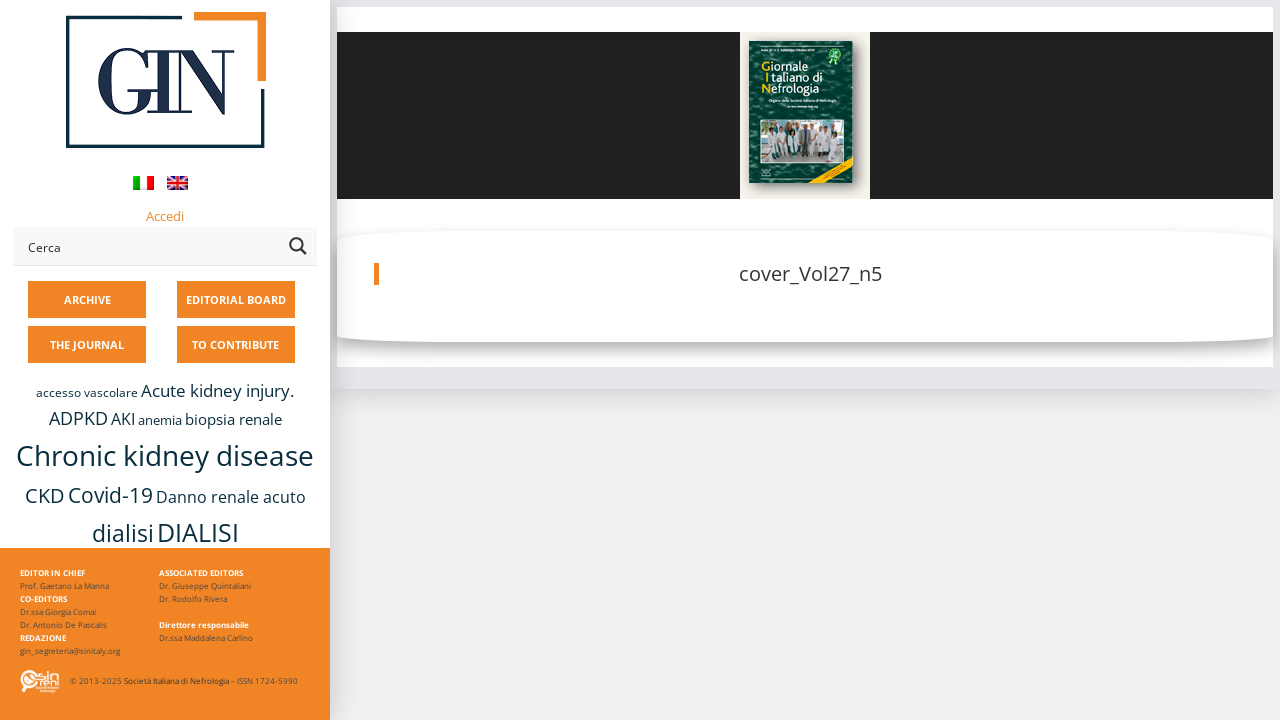

--- FILE ---
content_type: text/html; charset=UTF-8
request_url: https://giornaleitalianodinefrologia.it/en/giornale/n-5-settembre-ottobre-15/cover_vol27_n5/
body_size: 22350
content:

<!DOCTYPE html>
<html lang="en-US">
<head>

<meta name="viewport" content="width=device-width, initial-scale=1">
<meta name="theme-color" content="#f68524" />

<link rel="profile" href="https://gmpg.org/xfn/11">
<link rel="pingback" href="https://giornaleitalianodinefrologia.it/xmlrpc.php">

		<script type="text/javascript">
			(function(window) {
				window.dm_redirect_to = function(){
					if( "" ){
						window.location.href = "";
					}else{
						window.location.reload();
					}
				};
				var document = window.document;
				var url = 'https://sinitaly.org/dm-sso-endpoint/1769585888/?dm_action=domainmap-check-login-status&domain=giornaleitalianodinefrologia.it';
				var iframe = document.createElement('iframe');
				(iframe.frameElement || iframe).style.cssText =
						"width: 0; height: 0; border: 0";
				iframe.src = "javascript:false";
				var where = document.getElementsByTagName('script')[0];
				where.parentNode.insertBefore(iframe, where);
				var doc = iframe.contentWindow.document;
				doc.open().write('<body onload="'+
						'var js = document.createElement(\'script\');'+
						'js.src = \''+ url +'\';'+
						'document.body.appendChild(js);">');
				doc.close();

			}(parent.window));
		</script>
		<meta name='robots' content='index, follow, max-image-preview:large, max-snippet:-1, max-video-preview:-1' />
	<style>img:is([sizes="auto" i], [sizes^="auto," i]) { contain-intrinsic-size: 3000px 1500px }</style>
	
	<!-- This site is optimized with the Yoast SEO plugin v24.6 - https://yoast.com/wordpress/plugins/seo/ -->
	<title>cover_Vol27_n5 - GIN</title>
	<link rel="canonical" href="https://giornaleitalianodinefrologia.it/en/giornale/n-5-settembre-ottobre-15/cover_vol27_n5/" />
	<meta property="og:locale" content="en_US" />
	<meta property="og:type" content="article" />
	<meta property="og:title" content="cover_Vol27_n5 - GIN" />
	<meta property="og:url" content="https://giornaleitalianodinefrologia.it/en/giornale/n-5-settembre-ottobre-15/cover_vol27_n5/" />
	<meta property="og:site_name" content="GIN" />
	<meta property="og:image" content="https://giornaleitalianodinefrologia.it/en/giornale/n-5-settembre-ottobre-15/cover_vol27_n5" />
	<meta property="og:image:width" content="130" />
	<meta property="og:image:height" content="167" />
	<meta property="og:image:type" content="image/jpeg" />
	<meta name="twitter:card" content="summary_large_image" />
	<script type="application/ld+json" class="yoast-schema-graph">{"@context":"https://schema.org","@graph":[{"@type":"WebPage","@id":"https://giornaleitalianodinefrologia.it/en/giornale/n-5-settembre-ottobre-15/cover_vol27_n5/","url":"https://giornaleitalianodinefrologia.it/en/giornale/n-5-settembre-ottobre-15/cover_vol27_n5/","name":"cover_Vol27_n5 - GIN","isPartOf":{"@id":"https://giornaleitalianodinefrologia.it/en/#website"},"primaryImageOfPage":{"@id":"https://giornaleitalianodinefrologia.it/en/giornale/n-5-settembre-ottobre-15/cover_vol27_n5/#primaryimage"},"image":{"@id":"https://giornaleitalianodinefrologia.it/en/giornale/n-5-settembre-ottobre-15/cover_vol27_n5/#primaryimage"},"thumbnailUrl":"https://giornaleitalianodinefrologia.it/wp-content/uploads/sites/3/2017/03/cover_Vol27_n5.jpg","datePublished":"2017-03-21T20:00:54+00:00","breadcrumb":{"@id":"https://giornaleitalianodinefrologia.it/en/giornale/n-5-settembre-ottobre-15/cover_vol27_n5/#breadcrumb"},"inLanguage":"en-US","potentialAction":[{"@type":"ReadAction","target":[["https://giornaleitalianodinefrologia.it/en/giornale/n-5-settembre-ottobre-15/cover_vol27_n5/"]]}]},{"@type":"ImageObject","inLanguage":"en-US","@id":"https://giornaleitalianodinefrologia.it/en/giornale/n-5-settembre-ottobre-15/cover_vol27_n5/#primaryimage","url":"https://giornaleitalianodinefrologia.it/wp-content/uploads/sites/3/2017/03/cover_Vol27_n5.jpg","contentUrl":"https://giornaleitalianodinefrologia.it/wp-content/uploads/sites/3/2017/03/cover_Vol27_n5.jpg"},{"@type":"BreadcrumbList","@id":"https://giornaleitalianodinefrologia.it/en/giornale/n-5-settembre-ottobre-15/cover_vol27_n5/#breadcrumb","itemListElement":[{"@type":"ListItem","position":1,"name":"Home","item":"https://giornaleitalianodinefrologia.it/en/"},{"@type":"ListItem","position":2,"name":"2010","item":"https://giornaleitalianodinefrologia.it/en/anno-giornale/2010/"},{"@type":"ListItem","position":3,"name":"n. 5 – settembre-ottobre","item":"https://giornaleitalianodinefrologia.it/en/giornale/n-5-settembre-ottobre-15/"},{"@type":"ListItem","position":4,"name":"cover_Vol27_n5"}]},{"@type":"WebSite","@id":"https://giornaleitalianodinefrologia.it/en/#website","url":"https://giornaleitalianodinefrologia.it/en/","name":"GIN","description":"Giornale Italiano di Nefrologia","potentialAction":[{"@type":"SearchAction","target":{"@type":"EntryPoint","urlTemplate":"https://giornaleitalianodinefrologia.it/en/?s={search_term_string}"},"query-input":{"@type":"PropertyValueSpecification","valueRequired":true,"valueName":"search_term_string"}}],"inLanguage":"en-US"}]}</script>
	<!-- / Yoast SEO plugin. -->


<link rel='dns-prefetch' href='//fonts.googleapis.com' />
<link rel="alternate" type="application/rss+xml" title="GIN &raquo; Feed" href="https://giornaleitalianodinefrologia.it/en/feed/" />
<link rel="alternate" type="application/rss+xml" title="GIN &raquo; Comments Feed" href="https://giornaleitalianodinefrologia.it/en/comments/feed/" />
<script type="text/javascript">
/* <![CDATA[ */
window._wpemojiSettings = {"baseUrl":"https:\/\/s.w.org\/images\/core\/emoji\/15.0.3\/72x72\/","ext":".png","svgUrl":"https:\/\/s.w.org\/images\/core\/emoji\/15.0.3\/svg\/","svgExt":".svg","source":{"concatemoji":"https:\/\/giornaleitalianodinefrologia.it\/wp-includes\/js\/wp-emoji-release.min.js?ver=6.7.4"}};
/*! This file is auto-generated */
!function(i,n){var o,s,e;function c(e){try{var t={supportTests:e,timestamp:(new Date).valueOf()};sessionStorage.setItem(o,JSON.stringify(t))}catch(e){}}function p(e,t,n){e.clearRect(0,0,e.canvas.width,e.canvas.height),e.fillText(t,0,0);var t=new Uint32Array(e.getImageData(0,0,e.canvas.width,e.canvas.height).data),r=(e.clearRect(0,0,e.canvas.width,e.canvas.height),e.fillText(n,0,0),new Uint32Array(e.getImageData(0,0,e.canvas.width,e.canvas.height).data));return t.every(function(e,t){return e===r[t]})}function u(e,t,n){switch(t){case"flag":return n(e,"\ud83c\udff3\ufe0f\u200d\u26a7\ufe0f","\ud83c\udff3\ufe0f\u200b\u26a7\ufe0f")?!1:!n(e,"\ud83c\uddfa\ud83c\uddf3","\ud83c\uddfa\u200b\ud83c\uddf3")&&!n(e,"\ud83c\udff4\udb40\udc67\udb40\udc62\udb40\udc65\udb40\udc6e\udb40\udc67\udb40\udc7f","\ud83c\udff4\u200b\udb40\udc67\u200b\udb40\udc62\u200b\udb40\udc65\u200b\udb40\udc6e\u200b\udb40\udc67\u200b\udb40\udc7f");case"emoji":return!n(e,"\ud83d\udc26\u200d\u2b1b","\ud83d\udc26\u200b\u2b1b")}return!1}function f(e,t,n){var r="undefined"!=typeof WorkerGlobalScope&&self instanceof WorkerGlobalScope?new OffscreenCanvas(300,150):i.createElement("canvas"),a=r.getContext("2d",{willReadFrequently:!0}),o=(a.textBaseline="top",a.font="600 32px Arial",{});return e.forEach(function(e){o[e]=t(a,e,n)}),o}function t(e){var t=i.createElement("script");t.src=e,t.defer=!0,i.head.appendChild(t)}"undefined"!=typeof Promise&&(o="wpEmojiSettingsSupports",s=["flag","emoji"],n.supports={everything:!0,everythingExceptFlag:!0},e=new Promise(function(e){i.addEventListener("DOMContentLoaded",e,{once:!0})}),new Promise(function(t){var n=function(){try{var e=JSON.parse(sessionStorage.getItem(o));if("object"==typeof e&&"number"==typeof e.timestamp&&(new Date).valueOf()<e.timestamp+604800&&"object"==typeof e.supportTests)return e.supportTests}catch(e){}return null}();if(!n){if("undefined"!=typeof Worker&&"undefined"!=typeof OffscreenCanvas&&"undefined"!=typeof URL&&URL.createObjectURL&&"undefined"!=typeof Blob)try{var e="postMessage("+f.toString()+"("+[JSON.stringify(s),u.toString(),p.toString()].join(",")+"));",r=new Blob([e],{type:"text/javascript"}),a=new Worker(URL.createObjectURL(r),{name:"wpTestEmojiSupports"});return void(a.onmessage=function(e){c(n=e.data),a.terminate(),t(n)})}catch(e){}c(n=f(s,u,p))}t(n)}).then(function(e){for(var t in e)n.supports[t]=e[t],n.supports.everything=n.supports.everything&&n.supports[t],"flag"!==t&&(n.supports.everythingExceptFlag=n.supports.everythingExceptFlag&&n.supports[t]);n.supports.everythingExceptFlag=n.supports.everythingExceptFlag&&!n.supports.flag,n.DOMReady=!1,n.readyCallback=function(){n.DOMReady=!0}}).then(function(){return e}).then(function(){var e;n.supports.everything||(n.readyCallback(),(e=n.source||{}).concatemoji?t(e.concatemoji):e.wpemoji&&e.twemoji&&(t(e.twemoji),t(e.wpemoji)))}))}((window,document),window._wpemojiSettings);
/* ]]> */
</script>
<style id='wp-emoji-styles-inline-css' type='text/css'>

	img.wp-smiley, img.emoji {
		display: inline !important;
		border: none !important;
		box-shadow: none !important;
		height: 1em !important;
		width: 1em !important;
		margin: 0 0.07em !important;
		vertical-align: -0.1em !important;
		background: none !important;
		padding: 0 !important;
	}
</style>
<link rel='stylesheet' id='wp-block-library-css' href='https://giornaleitalianodinefrologia.it/wp-includes/css/dist/block-library/style.min.css?x16320&amp;ver=6.7.4' type='text/css' media='all' />
<link rel='stylesheet' id='mediaelement-css' href='https://giornaleitalianodinefrologia.it/wp-includes/js/mediaelement/mediaelementplayer-legacy.min.css?x16320&amp;ver=4.2.17' type='text/css' media='all' />
<link rel='stylesheet' id='wp-mediaelement-css' href='https://giornaleitalianodinefrologia.it/wp-includes/js/mediaelement/wp-mediaelement.min.css?x16320&amp;ver=6.7.4' type='text/css' media='all' />
<link rel='stylesheet' id='view_editor_gutenberg_frontend_assets-css' href='https://giornaleitalianodinefrologia.it/wp-content/plugins/wp-views/public/css/views-frontend.css?x16320&amp;ver=3.6.18' type='text/css' media='all' />
<style id='view_editor_gutenberg_frontend_assets-inline-css' type='text/css'>
.wpv-sort-list-dropdown.wpv-sort-list-dropdown-style-default > span.wpv-sort-list,.wpv-sort-list-dropdown.wpv-sort-list-dropdown-style-default .wpv-sort-list-item {border-color: #cdcdcd;}.wpv-sort-list-dropdown.wpv-sort-list-dropdown-style-default .wpv-sort-list-item a {color: #444;background-color: #fff;}.wpv-sort-list-dropdown.wpv-sort-list-dropdown-style-default a:hover,.wpv-sort-list-dropdown.wpv-sort-list-dropdown-style-default a:focus {color: #000;background-color: #eee;}.wpv-sort-list-dropdown.wpv-sort-list-dropdown-style-default .wpv-sort-list-item.wpv-sort-list-current a {color: #000;background-color: #eee;}
.wpv-sort-list-dropdown.wpv-sort-list-dropdown-style-default > span.wpv-sort-list,.wpv-sort-list-dropdown.wpv-sort-list-dropdown-style-default .wpv-sort-list-item {border-color: #cdcdcd;}.wpv-sort-list-dropdown.wpv-sort-list-dropdown-style-default .wpv-sort-list-item a {color: #444;background-color: #fff;}.wpv-sort-list-dropdown.wpv-sort-list-dropdown-style-default a:hover,.wpv-sort-list-dropdown.wpv-sort-list-dropdown-style-default a:focus {color: #000;background-color: #eee;}.wpv-sort-list-dropdown.wpv-sort-list-dropdown-style-default .wpv-sort-list-item.wpv-sort-list-current a {color: #000;background-color: #eee;}.wpv-sort-list-dropdown.wpv-sort-list-dropdown-style-grey > span.wpv-sort-list,.wpv-sort-list-dropdown.wpv-sort-list-dropdown-style-grey .wpv-sort-list-item {border-color: #cdcdcd;}.wpv-sort-list-dropdown.wpv-sort-list-dropdown-style-grey .wpv-sort-list-item a {color: #444;background-color: #eeeeee;}.wpv-sort-list-dropdown.wpv-sort-list-dropdown-style-grey a:hover,.wpv-sort-list-dropdown.wpv-sort-list-dropdown-style-grey a:focus {color: #000;background-color: #e5e5e5;}.wpv-sort-list-dropdown.wpv-sort-list-dropdown-style-grey .wpv-sort-list-item.wpv-sort-list-current a {color: #000;background-color: #e5e5e5;}
.wpv-sort-list-dropdown.wpv-sort-list-dropdown-style-default > span.wpv-sort-list,.wpv-sort-list-dropdown.wpv-sort-list-dropdown-style-default .wpv-sort-list-item {border-color: #cdcdcd;}.wpv-sort-list-dropdown.wpv-sort-list-dropdown-style-default .wpv-sort-list-item a {color: #444;background-color: #fff;}.wpv-sort-list-dropdown.wpv-sort-list-dropdown-style-default a:hover,.wpv-sort-list-dropdown.wpv-sort-list-dropdown-style-default a:focus {color: #000;background-color: #eee;}.wpv-sort-list-dropdown.wpv-sort-list-dropdown-style-default .wpv-sort-list-item.wpv-sort-list-current a {color: #000;background-color: #eee;}.wpv-sort-list-dropdown.wpv-sort-list-dropdown-style-grey > span.wpv-sort-list,.wpv-sort-list-dropdown.wpv-sort-list-dropdown-style-grey .wpv-sort-list-item {border-color: #cdcdcd;}.wpv-sort-list-dropdown.wpv-sort-list-dropdown-style-grey .wpv-sort-list-item a {color: #444;background-color: #eeeeee;}.wpv-sort-list-dropdown.wpv-sort-list-dropdown-style-grey a:hover,.wpv-sort-list-dropdown.wpv-sort-list-dropdown-style-grey a:focus {color: #000;background-color: #e5e5e5;}.wpv-sort-list-dropdown.wpv-sort-list-dropdown-style-grey .wpv-sort-list-item.wpv-sort-list-current a {color: #000;background-color: #e5e5e5;}.wpv-sort-list-dropdown.wpv-sort-list-dropdown-style-blue > span.wpv-sort-list,.wpv-sort-list-dropdown.wpv-sort-list-dropdown-style-blue .wpv-sort-list-item {border-color: #0099cc;}.wpv-sort-list-dropdown.wpv-sort-list-dropdown-style-blue .wpv-sort-list-item a {color: #444;background-color: #cbddeb;}.wpv-sort-list-dropdown.wpv-sort-list-dropdown-style-blue a:hover,.wpv-sort-list-dropdown.wpv-sort-list-dropdown-style-blue a:focus {color: #000;background-color: #95bedd;}.wpv-sort-list-dropdown.wpv-sort-list-dropdown-style-blue .wpv-sort-list-item.wpv-sort-list-current a {color: #000;background-color: #95bedd;}
</style>
<style id='classic-theme-styles-inline-css' type='text/css'>
/*! This file is auto-generated */
.wp-block-button__link{color:#fff;background-color:#32373c;border-radius:9999px;box-shadow:none;text-decoration:none;padding:calc(.667em + 2px) calc(1.333em + 2px);font-size:1.125em}.wp-block-file__button{background:#32373c;color:#fff;text-decoration:none}
</style>
<style id='global-styles-inline-css' type='text/css'>
:root{--wp--preset--aspect-ratio--square: 1;--wp--preset--aspect-ratio--4-3: 4/3;--wp--preset--aspect-ratio--3-4: 3/4;--wp--preset--aspect-ratio--3-2: 3/2;--wp--preset--aspect-ratio--2-3: 2/3;--wp--preset--aspect-ratio--16-9: 16/9;--wp--preset--aspect-ratio--9-16: 9/16;--wp--preset--color--black: #000000;--wp--preset--color--cyan-bluish-gray: #abb8c3;--wp--preset--color--white: #ffffff;--wp--preset--color--pale-pink: #f78da7;--wp--preset--color--vivid-red: #cf2e2e;--wp--preset--color--luminous-vivid-orange: #ff6900;--wp--preset--color--luminous-vivid-amber: #fcb900;--wp--preset--color--light-green-cyan: #7bdcb5;--wp--preset--color--vivid-green-cyan: #00d084;--wp--preset--color--pale-cyan-blue: #8ed1fc;--wp--preset--color--vivid-cyan-blue: #0693e3;--wp--preset--color--vivid-purple: #9b51e0;--wp--preset--gradient--vivid-cyan-blue-to-vivid-purple: linear-gradient(135deg,rgba(6,147,227,1) 0%,rgb(155,81,224) 100%);--wp--preset--gradient--light-green-cyan-to-vivid-green-cyan: linear-gradient(135deg,rgb(122,220,180) 0%,rgb(0,208,130) 100%);--wp--preset--gradient--luminous-vivid-amber-to-luminous-vivid-orange: linear-gradient(135deg,rgba(252,185,0,1) 0%,rgba(255,105,0,1) 100%);--wp--preset--gradient--luminous-vivid-orange-to-vivid-red: linear-gradient(135deg,rgba(255,105,0,1) 0%,rgb(207,46,46) 100%);--wp--preset--gradient--very-light-gray-to-cyan-bluish-gray: linear-gradient(135deg,rgb(238,238,238) 0%,rgb(169,184,195) 100%);--wp--preset--gradient--cool-to-warm-spectrum: linear-gradient(135deg,rgb(74,234,220) 0%,rgb(151,120,209) 20%,rgb(207,42,186) 40%,rgb(238,44,130) 60%,rgb(251,105,98) 80%,rgb(254,248,76) 100%);--wp--preset--gradient--blush-light-purple: linear-gradient(135deg,rgb(255,206,236) 0%,rgb(152,150,240) 100%);--wp--preset--gradient--blush-bordeaux: linear-gradient(135deg,rgb(254,205,165) 0%,rgb(254,45,45) 50%,rgb(107,0,62) 100%);--wp--preset--gradient--luminous-dusk: linear-gradient(135deg,rgb(255,203,112) 0%,rgb(199,81,192) 50%,rgb(65,88,208) 100%);--wp--preset--gradient--pale-ocean: linear-gradient(135deg,rgb(255,245,203) 0%,rgb(182,227,212) 50%,rgb(51,167,181) 100%);--wp--preset--gradient--electric-grass: linear-gradient(135deg,rgb(202,248,128) 0%,rgb(113,206,126) 100%);--wp--preset--gradient--midnight: linear-gradient(135deg,rgb(2,3,129) 0%,rgb(40,116,252) 100%);--wp--preset--font-size--small: 13px;--wp--preset--font-size--medium: 20px;--wp--preset--font-size--large: 36px;--wp--preset--font-size--x-large: 42px;--wp--preset--spacing--20: 0.44rem;--wp--preset--spacing--30: 0.67rem;--wp--preset--spacing--40: 1rem;--wp--preset--spacing--50: 1.5rem;--wp--preset--spacing--60: 2.25rem;--wp--preset--spacing--70: 3.38rem;--wp--preset--spacing--80: 5.06rem;--wp--preset--shadow--natural: 6px 6px 9px rgba(0, 0, 0, 0.2);--wp--preset--shadow--deep: 12px 12px 50px rgba(0, 0, 0, 0.4);--wp--preset--shadow--sharp: 6px 6px 0px rgba(0, 0, 0, 0.2);--wp--preset--shadow--outlined: 6px 6px 0px -3px rgba(255, 255, 255, 1), 6px 6px rgba(0, 0, 0, 1);--wp--preset--shadow--crisp: 6px 6px 0px rgba(0, 0, 0, 1);}:where(.is-layout-flex){gap: 0.5em;}:where(.is-layout-grid){gap: 0.5em;}body .is-layout-flex{display: flex;}.is-layout-flex{flex-wrap: wrap;align-items: center;}.is-layout-flex > :is(*, div){margin: 0;}body .is-layout-grid{display: grid;}.is-layout-grid > :is(*, div){margin: 0;}:where(.wp-block-columns.is-layout-flex){gap: 2em;}:where(.wp-block-columns.is-layout-grid){gap: 2em;}:where(.wp-block-post-template.is-layout-flex){gap: 1.25em;}:where(.wp-block-post-template.is-layout-grid){gap: 1.25em;}.has-black-color{color: var(--wp--preset--color--black) !important;}.has-cyan-bluish-gray-color{color: var(--wp--preset--color--cyan-bluish-gray) !important;}.has-white-color{color: var(--wp--preset--color--white) !important;}.has-pale-pink-color{color: var(--wp--preset--color--pale-pink) !important;}.has-vivid-red-color{color: var(--wp--preset--color--vivid-red) !important;}.has-luminous-vivid-orange-color{color: var(--wp--preset--color--luminous-vivid-orange) !important;}.has-luminous-vivid-amber-color{color: var(--wp--preset--color--luminous-vivid-amber) !important;}.has-light-green-cyan-color{color: var(--wp--preset--color--light-green-cyan) !important;}.has-vivid-green-cyan-color{color: var(--wp--preset--color--vivid-green-cyan) !important;}.has-pale-cyan-blue-color{color: var(--wp--preset--color--pale-cyan-blue) !important;}.has-vivid-cyan-blue-color{color: var(--wp--preset--color--vivid-cyan-blue) !important;}.has-vivid-purple-color{color: var(--wp--preset--color--vivid-purple) !important;}.has-black-background-color{background-color: var(--wp--preset--color--black) !important;}.has-cyan-bluish-gray-background-color{background-color: var(--wp--preset--color--cyan-bluish-gray) !important;}.has-white-background-color{background-color: var(--wp--preset--color--white) !important;}.has-pale-pink-background-color{background-color: var(--wp--preset--color--pale-pink) !important;}.has-vivid-red-background-color{background-color: var(--wp--preset--color--vivid-red) !important;}.has-luminous-vivid-orange-background-color{background-color: var(--wp--preset--color--luminous-vivid-orange) !important;}.has-luminous-vivid-amber-background-color{background-color: var(--wp--preset--color--luminous-vivid-amber) !important;}.has-light-green-cyan-background-color{background-color: var(--wp--preset--color--light-green-cyan) !important;}.has-vivid-green-cyan-background-color{background-color: var(--wp--preset--color--vivid-green-cyan) !important;}.has-pale-cyan-blue-background-color{background-color: var(--wp--preset--color--pale-cyan-blue) !important;}.has-vivid-cyan-blue-background-color{background-color: var(--wp--preset--color--vivid-cyan-blue) !important;}.has-vivid-purple-background-color{background-color: var(--wp--preset--color--vivid-purple) !important;}.has-black-border-color{border-color: var(--wp--preset--color--black) !important;}.has-cyan-bluish-gray-border-color{border-color: var(--wp--preset--color--cyan-bluish-gray) !important;}.has-white-border-color{border-color: var(--wp--preset--color--white) !important;}.has-pale-pink-border-color{border-color: var(--wp--preset--color--pale-pink) !important;}.has-vivid-red-border-color{border-color: var(--wp--preset--color--vivid-red) !important;}.has-luminous-vivid-orange-border-color{border-color: var(--wp--preset--color--luminous-vivid-orange) !important;}.has-luminous-vivid-amber-border-color{border-color: var(--wp--preset--color--luminous-vivid-amber) !important;}.has-light-green-cyan-border-color{border-color: var(--wp--preset--color--light-green-cyan) !important;}.has-vivid-green-cyan-border-color{border-color: var(--wp--preset--color--vivid-green-cyan) !important;}.has-pale-cyan-blue-border-color{border-color: var(--wp--preset--color--pale-cyan-blue) !important;}.has-vivid-cyan-blue-border-color{border-color: var(--wp--preset--color--vivid-cyan-blue) !important;}.has-vivid-purple-border-color{border-color: var(--wp--preset--color--vivid-purple) !important;}.has-vivid-cyan-blue-to-vivid-purple-gradient-background{background: var(--wp--preset--gradient--vivid-cyan-blue-to-vivid-purple) !important;}.has-light-green-cyan-to-vivid-green-cyan-gradient-background{background: var(--wp--preset--gradient--light-green-cyan-to-vivid-green-cyan) !important;}.has-luminous-vivid-amber-to-luminous-vivid-orange-gradient-background{background: var(--wp--preset--gradient--luminous-vivid-amber-to-luminous-vivid-orange) !important;}.has-luminous-vivid-orange-to-vivid-red-gradient-background{background: var(--wp--preset--gradient--luminous-vivid-orange-to-vivid-red) !important;}.has-very-light-gray-to-cyan-bluish-gray-gradient-background{background: var(--wp--preset--gradient--very-light-gray-to-cyan-bluish-gray) !important;}.has-cool-to-warm-spectrum-gradient-background{background: var(--wp--preset--gradient--cool-to-warm-spectrum) !important;}.has-blush-light-purple-gradient-background{background: var(--wp--preset--gradient--blush-light-purple) !important;}.has-blush-bordeaux-gradient-background{background: var(--wp--preset--gradient--blush-bordeaux) !important;}.has-luminous-dusk-gradient-background{background: var(--wp--preset--gradient--luminous-dusk) !important;}.has-pale-ocean-gradient-background{background: var(--wp--preset--gradient--pale-ocean) !important;}.has-electric-grass-gradient-background{background: var(--wp--preset--gradient--electric-grass) !important;}.has-midnight-gradient-background{background: var(--wp--preset--gradient--midnight) !important;}.has-small-font-size{font-size: var(--wp--preset--font-size--small) !important;}.has-medium-font-size{font-size: var(--wp--preset--font-size--medium) !important;}.has-large-font-size{font-size: var(--wp--preset--font-size--large) !important;}.has-x-large-font-size{font-size: var(--wp--preset--font-size--x-large) !important;}
:where(.wp-block-post-template.is-layout-flex){gap: 1.25em;}:where(.wp-block-post-template.is-layout-grid){gap: 1.25em;}
:where(.wp-block-columns.is-layout-flex){gap: 2em;}:where(.wp-block-columns.is-layout-grid){gap: 2em;}
:root :where(.wp-block-pullquote){font-size: 1.5em;line-height: 1.6;}
</style>
<link rel='stylesheet' id='responsive-lightbox-swipebox-css' href='https://giornaleitalianodinefrologia.it/wp-content/plugins/responsive-lightbox/assets/swipebox/swipebox.min.css?x16320&amp;ver=2.5.0' type='text/css' media='all' />
<link rel='stylesheet' id='ez-toc-css' href='https://giornaleitalianodinefrologia.it/wp-content/plugins/easy-table-of-contents/assets/css/screen.min.css?x16320&amp;ver=2.0.71' type='text/css' media='all' />
<style id='ez-toc-inline-css' type='text/css'>
div#ez-toc-container .ez-toc-title {font-size: 120%;}div#ez-toc-container .ez-toc-title {font-weight: 500;}div#ez-toc-container ul li {font-size: 95%;}div#ez-toc-container ul li {font-weight: 500;}div#ez-toc-container nav ul ul li {font-size: 90%;}
.ez-toc-container-direction {direction: ltr;}.ez-toc-counter ul{counter-reset: item ;}.ez-toc-counter nav ul li a::before {content: counters(item, '.', decimal) '. ';display: inline-block;counter-increment: item;flex-grow: 0;flex-shrink: 0;margin-right: .2em; float: left; }.ez-toc-widget-direction {direction: ltr;}.ez-toc-widget-container ul{counter-reset: item ;}.ez-toc-widget-container nav ul li a::before {content: counters(item, '.', decimal) '. ';display: inline-block;counter-increment: item;flex-grow: 0;flex-shrink: 0;margin-right: .2em; float: left; }
</style>
<link rel='stylesheet' id='wpmu-wpmu-html-3-min-css-css' href='https://giornaleitalianodinefrologia.it/wp-content/plugins/membership-pro/lib/wpmu-lib/css/wpmu-html.3.min.css?x16320&amp;ver=6.7.4' type='text/css' media='all' />
<link rel='stylesheet' id='ms-styles-css' href='https://giornaleitalianodinefrologia.it/wp-content/plugins/membership-pro/app/assets/css/ms-public.min.css?x16320&amp;ver=1.1.5' type='text/css' media='all' />
<link rel='stylesheet' id='fontAwesome-css' href='https://giornaleitalianodinefrologia.it/wp-content/themes/morphology/css/font-awesome.min.css?x16320&amp;ver=4.4.0' type='text/css' media='all' />
<link rel='stylesheet' id='bootstrap-css' href='https://giornaleitalianodinefrologia.it/wp-content/themes/morphology/css/bootstrap.min.css?x16320&amp;ver=4.0.0' type='text/css' media='all' />
<link rel='stylesheet' id='chld_thm_cfg_parent-css' href='https://giornaleitalianodinefrologia.it/wp-content/themes/morphology/style.css?x16320&amp;ver=6.7.4' type='text/css' media='all' />
<link rel='stylesheet' id='chld_thm_cfg_parent_child-css' href='https://giornaleitalianodinefrologia.it/wp-content/themes/morphology/../morphology-child/style.css?x16320&amp;ver=6.7.4' type='text/css' media='all' />
<link rel='stylesheet' id='morphology-fonts-css' href='https://fonts.googleapis.com/css?family=Open+Sans%3A300%2C400%2C600%2C700&#038;subset=latin%2Clatin-ext' type='text/css' media='all' />
<link rel='stylesheet' id='morphology-style-css' href='https://giornaleitalianodinefrologia.it/wp-content/themes/morphology-child-gin/style.css?x16320&amp;ver=6.7.4' type='text/css' media='all' />
<style id='morphology-style-inline-css' type='text/css'>
html { font-size: 100%;}
body {background-color:#f1f1f1; color:#333; }
.page .site-main, .single .site-main, .search .site-main, .woocommerce .site-main {background-color:#fff; }
body {font-size: 0.813rem;}	
	.site-title {font-size: 1.5rem;}
	h1 {font-size: 1.938rem;}
	h2 {font-size: 1.75rem;}
	h3 {font-size: 1.375rem;}
	h4 {font-size: 1.25rem;}
	h5 {font-size: 1rem;}
	h6 {font-size: 0.875rem;}	
	.blog .entry-title, .archive .entry-title {font-size: 1.75rem;}
	.widget {font-size: 0.813rem;}
	.widget-title {font-size: 1.375rem;}
	#sidebar-bottom .widget-title {font-size: 1.25rem;}
	.main-navigation {font-size: 0.813rem;}
	.main-navigation ul ul {font-size: 0.813rem;}
#sidebar-banner {border-color:#eee; }
.pagination {background-color:#f1f1f1; }
		.pagination a, .pagination a:visited {color:#333; }
		.pagination a:hover {color:#b8a138; }
.blogstyle6 .date-box {background-color:#beb27a; color:#fff; }
h1, h2, h3, h4, h5, h6 {color:#333; }
		.blog .entry-title a, .blog .entry-title a:visited {color:#333; }
		.blog .entry-title a:hover {color:#b8a138; }
.featured {color:#c5b256; }
blockquote {border-color:#b7aa6f; color:#b7aa6f; }
#sidebar-bottom .widget-title {color:#fff; }
#footer-wrapper {background-color:#191a1c; }
		#footer-wrapper, #footer-wrapper .widget-title, #footer-wrapper a:hover, #footer-menu li:after {color:#c2c2c2; }
#footer-wrapper a, #footer-wrapper a:visited {color:#beb27a; }
a, a:visited {color:#b8a138; }
		a:hover {color:#333; }
		.widget li, .widget .tagcloud a {border-color:#e6e6e6; }
		.entry-meta, .entry-meta a, .entry-meta a:visited, .entry-meta span:after {color:#919191; }
#sidebar-bottom, #sidebar-bottom a, #sidebar-bottom a:visited {color:#ccc; }
		#sidebar-bottom a:hover {color:#cec499; }
		#sidebar-bottom li, #sidebar-bottom .widget .tagcloud a {border-color:#444; }
.sidebar {background-color:#fff; }
#site-branding {background-color: ;}
.sidebar {background-size: auto; background-position: bottom; background-repeat: no-repeat; }
.site-title, .site-title a, .site-title a:visited {color:#000; }
.site-description {color:#797d82; }
.sidebar .site-info {color:#333; }
.sidebar .social-icons a {background-color:#beb27a; color:#fff;}
		.sidebar .social-icons a:hover {background-color:#626466; color:#fff;}
#footer-wrapper .social-icons a, #footer-wrapper .social-icons a:visited {background-color:#beb27a; color:#fff;}
		#footer-wrapper .social-icons a:hover {background-color:#626466; color:#fff;}
.widget .button-search {background-color:#beb27a; color:#fff }
button, input[type="button"], input[type="submit"], input[type="reset"],.btn {background-color:#fff; color:#505050; border-color:#c4c4c4 }
button:hover, input[type="button"]:hover, input[type="submit"]:hover, input[type="reset"]:hover,.btn:hover {background-color:#303030; color:#f3f3f3; border-color:#303030 }
.more-link, .more-link:visited {background-color:#fff; border-color:#cbcbcb }
		.more-link .read-more-icon {color:#787878; }
.more-link:hover {background-color:#beb27a; border-color:#beb27a }
		.more-link:hover .read-more-icon {color:#fff; }
.menu-toggle {background-color:#3f3f3f; color:#fff; }
.menu-toggle:active,.menu-toggle:focus,.menu-toggle:hover {background-color:#535353; color:#fff; }
.main-navigation.toggled-on .nav-menu {background-color:#000; }
		.main-navigation.toggled-on li a, .main-navigation.toggled-on li.home a { color:#fff}
		.main-navigation.toggled-on li { border-color:#2a2a2a}
.main-navigation.toggled-on li.home a:hover,
		.main-navigation.toggled-on a:hover,
		.main-navigation.toggled-on .current-menu-item > a,	
		.main-navigation.toggled-on .current-menu-item > a,
		.main-navigatio.toggled-onn .current-menu-ancestor > a {color:#b8a138 }
.main-navigation ul li a, .main-navigation ul li.home a {color:#000; }
		.main-navigation ul li ul li { background-color:#000;}
		.main-navigation ul li ul li a { color:#fff}
.main-navigation li.home a:hover,
		.main-navigation a:hover,
		.main-navigation .current-menu-item > a,	
		.main-navigation .current-menu-item > a,
		.main-navigation .current-menu-ancestor > a {color:#b8a138; }
.gallery .gallery-caption {background-color:#beb27a; color:#fff; }
.image-post .text-holder:hover {background-color:#beb27a;}
		.format-image .featured,
		.image-post .entry-title a,
		.image-post .entry-meta, 
		.image-post .entry-meta a, 
		.image-post .entry-meta a:visited,
		.image-post .entry-meta span:after {color:#fff; }
#landing-half-left {background-color:#fff; }
#landing-button {border-color:#686e72; color:#686e72;   }
		#landing-button:hover {border-color:#b8a138; color:#b8a138;   }
#landing-page-title, #landing-page-title a, #landing-page-title a:visited {color:#fff; }
		#landing-site-description {color:#686e72; }
@media (min-width: 68em) {
			#landing-half-left {width: 40%;}}
@media (min-width: 48em) {
			.sidebar {width: 30%;}
			.site-content {margin-left: 30%;}}
@media (min-width: 68em) {
			.sidebar {width: 18%;}
			.site-content {margin-left: 18%;}}
#error-overlay, #error-title {color:#fff; }
		#error-button a, #error-button a:visited {background-color:#beb27a; color:#fff;}
#error-button a:hover {background-color:#fff; color:#333;}
.attachment .featured-image-wrapper {background-color:#212121;}
#image-navigation a,#image-navigation a:visited {color:#beb27a;}

</style>
<script type="text/javascript" src="https://giornaleitalianodinefrologia.it/wp-content/plugins/wp-views/vendor/toolset/common-es/public/toolset-common-es-frontend.js?x16320&amp;ver=174000" id="toolset-common-es-frontend-js"></script>
<script type="text/javascript" src="https://giornaleitalianodinefrologia.it/wp-includes/js/jquery/jquery.min.js?x16320&amp;ver=3.7.1" id="jquery-core-js"></script>
<script type="text/javascript" src="https://giornaleitalianodinefrologia.it/wp-includes/js/jquery/jquery-migrate.min.js?x16320&amp;ver=3.4.1" id="jquery-migrate-js"></script>
<script type="text/javascript" src="https://giornaleitalianodinefrologia.it/wp-content/plugins/responsive-lightbox/assets/infinitescroll/infinite-scroll.pkgd.min.js?x16320&amp;ver=6.7.4" id="responsive-lightbox-infinite-scroll-js"></script>
<script type="text/javascript" src="https://giornaleitalianodinefrologia.it/wp-content/plugins/membership-pro/app/assets/js/jquery.m2.validate.min.js?x16320&amp;ver=1.1.5" id="jquery-validate-js"></script>
<script type="text/javascript" src="https://giornaleitalianodinefrologia.it/wp-content/plugins/membership-pro/app/assets/js/ms-public.min.js?x16320&amp;ver=1.1.5" id="ms-public-js"></script>
<link rel="https://api.w.org/" href="https://giornaleitalianodinefrologia.it/en/wp-json/" /><link rel="alternate" title="JSON" type="application/json" href="https://giornaleitalianodinefrologia.it/en/wp-json/wp/v2/media/1524" /><link rel="EditURI" type="application/rsd+xml" title="RSD" href="https://giornaleitalianodinefrologia.it/xmlrpc.php?rsd" />
<meta name="generator" content="WordPress 6.7.4" />
<link rel='shortlink' href='https://giornaleitalianodinefrologia.it/en/?p=1524' />
<link rel="alternate" title="oEmbed (JSON)" type="application/json+oembed" href="https://giornaleitalianodinefrologia.it/en/wp-json/oembed/1.0/embed?url=https%3A%2F%2Fgiornaleitalianodinefrologia.it%2Fen%2Fgiornale%2Fn-5-settembre-ottobre-15%2Fcover_vol27_n5%2F" />
<link rel="alternate" title="oEmbed (XML)" type="text/xml+oembed" href="https://giornaleitalianodinefrologia.it/en/wp-json/oembed/1.0/embed?url=https%3A%2F%2Fgiornaleitalianodinefrologia.it%2Fen%2Fgiornale%2Fn-5-settembre-ottobre-15%2Fcover_vol27_n5%2F&#038;format=xml" />
<style>
.qtranxs_flag_it {background-image: url(https://giornaleitalianodinefrologia.it/wp-content/plugins/qtranslate-xt-3.13.0/flags/it.png); background-repeat: no-repeat;}
.qtranxs_flag_en {background-image: url(https://giornaleitalianodinefrologia.it/wp-content/plugins/qtranslate-xt-3.13.0/flags/gb.png); background-repeat: no-repeat;}
</style>
<link hreflang="it" href="https://giornaleitalianodinefrologia.it/it/giornale/n-5-settembre-ottobre-15/cover_vol27_n5/" rel="alternate" />
<link hreflang="en" href="https://giornaleitalianodinefrologia.it/en/giornale/n-5-settembre-ottobre-15/cover_vol27_n5/" rel="alternate" />
<link hreflang="x-default" href="https://giornaleitalianodinefrologia.it/giornale/n-5-settembre-ottobre-15/cover_vol27_n5/" rel="alternate" />
<meta name="generator" content="qTranslate-XT 3.13.0" />
 <script> window.addEventListener("load",function(){ var c={script:false,link:false}; function ls(s) { if(!['script','link'].includes(s)||c[s]){return;}c[s]=true; var d=document,f=d.getElementsByTagName(s)[0],j=d.createElement(s); if(s==='script'){j.async=true;j.src='https://giornaleitalianodinefrologia.it/wp-content/plugins/wp-views/vendor/toolset/blocks/public/js/frontend.js?x16320&amp;v=1.6.14';}else{ j.rel='stylesheet';j.href='https://giornaleitalianodinefrologia.it/wp-content/plugins/wp-views/vendor/toolset/blocks/public/css/style.css?x16320&amp;v=1.6.14';} f.parentNode.insertBefore(j, f); }; function ex(){ls('script');ls('link')} window.addEventListener("scroll", ex, {once: true}); if (('IntersectionObserver' in window) && ('IntersectionObserverEntry' in window) && ('intersectionRatio' in window.IntersectionObserverEntry.prototype)) { var i = 0, fb = document.querySelectorAll("[class^='tb-']"), o = new IntersectionObserver(es => { es.forEach(e => { o.unobserve(e.target); if (e.intersectionRatio > 0) { ex();o.disconnect();}else{ i++;if(fb.length>i){o.observe(fb[i])}} }) }); if (fb.length) { o.observe(fb[i]) } } }) </script>
	<noscript>
		<link rel="stylesheet" href="https://giornaleitalianodinefrologia.it/wp-content/plugins/wp-views/vendor/toolset/blocks/public/css/style.css?x16320">
	</noscript>		<style type="text/css">
		#wpadminbar .ms-test-memberships{
			color:#f0f0f0;
			background-color: #0073aa;
			font-size: 10px !important;
		}
		</style>
		<link rel="icon" href="https://giornaleitalianodinefrologia.it/wp-content/uploads/sites/3/2020/02/Logo-GIN-blu-1.png?x16320" sizes="32x32" />
<link rel="icon" href="https://giornaleitalianodinefrologia.it/wp-content/uploads/sites/3/2020/02/Logo-GIN-blu-1.png?x16320" sizes="192x192" />
<link rel="apple-touch-icon" href="https://giornaleitalianodinefrologia.it/wp-content/uploads/sites/3/2020/02/Logo-GIN-blu-1.png?x16320" />
<meta name="msapplication-TileImage" content="https://giornaleitalianodinefrologia.it/wp-content/uploads/sites/3/2020/02/Logo-GIN-blu-1.png" />
		<style type="text/css" id="wp-custom-css">
			

.curl {	display: none;}
.tagcloud a {
    color: #082d3e !important;
}
article h6{color: #f18525 !important;
    text-align: left;
    text-transform: inherit;
    font-size: 0.813rem;
    line-height: 1.2;}
span.picc:after {
    content: " ";
}		</style>
		<link rel="stylesheet" id="asp-basic" href="https://giornaleitalianodinefrologia.it/wp-content/cache/asp/style.basic-ho-is-po-no-au-co-au-se.css?x16320&amp;mq=3IfW3M" media="all" /><style id='asp-instance-1'>div[id*='ajaxsearchpro1_'] div.asp_loader,div[id*='ajaxsearchpro1_'] div.asp_loader *{box-sizing:border-box !important;margin:0;padding:0;box-shadow:none}div[id*='ajaxsearchpro1_'] div.asp_loader{box-sizing:border-box;display:flex;flex:0 1 auto;flex-direction:column;flex-grow:0;flex-shrink:0;flex-basis:28px;max-width:100%;max-height:100%;align-items:center;justify-content:center}div[id*='ajaxsearchpro1_'] div.asp_loader-inner{width:100%;margin:0 auto;text-align:center;height:100%}@-webkit-keyframes rotate-simple{0%{-webkit-transform:rotate(0deg);transform:rotate(0deg)}50%{-webkit-transform:rotate(180deg);transform:rotate(180deg)}100%{-webkit-transform:rotate(360deg);transform:rotate(360deg)}}@keyframes rotate-simple{0%{-webkit-transform:rotate(0deg);transform:rotate(0deg)}50%{-webkit-transform:rotate(180deg);transform:rotate(180deg)}100%{-webkit-transform:rotate(360deg);transform:rotate(360deg)}}div[id*='ajaxsearchpro1_'] div.asp_simple-circle{margin:0;height:100%;width:100%;animation:rotate-simple 0.8s infinite linear;-webkit-animation:rotate-simple 0.8s infinite linear;border:4px solid rgba(0,0,0,1);;border-right-color:transparent;border-radius:50%;box-sizing:border-box}div[id*='ajaxsearchprores1_'] .asp_res_loader div.asp_loader,div[id*='ajaxsearchprores1_'] .asp_res_loader div.asp_loader *{box-sizing:border-box !important;margin:0;padding:0;box-shadow:none}div[id*='ajaxsearchprores1_'] .asp_res_loader div.asp_loader{box-sizing:border-box;display:flex;flex:0 1 auto;flex-direction:column;flex-grow:0;flex-shrink:0;flex-basis:28px;max-width:100%;max-height:100%;align-items:center;justify-content:center}div[id*='ajaxsearchprores1_'] .asp_res_loader div.asp_loader-inner{width:100%;margin:0 auto;text-align:center;height:100%}@-webkit-keyframes rotate-simple{0%{-webkit-transform:rotate(0deg);transform:rotate(0deg)}50%{-webkit-transform:rotate(180deg);transform:rotate(180deg)}100%{-webkit-transform:rotate(360deg);transform:rotate(360deg)}}@keyframes rotate-simple{0%{-webkit-transform:rotate(0deg);transform:rotate(0deg)}50%{-webkit-transform:rotate(180deg);transform:rotate(180deg)}100%{-webkit-transform:rotate(360deg);transform:rotate(360deg)}}div[id*='ajaxsearchprores1_'] .asp_res_loader div.asp_simple-circle{margin:0;height:100%;width:100%;animation:rotate-simple 0.8s infinite linear;-webkit-animation:rotate-simple 0.8s infinite linear;border:4px solid rgba(0,0,0,1);;border-right-color:transparent;border-radius:50%;box-sizing:border-box}#ajaxsearchpro1_1 div.asp_loader,#ajaxsearchpro1_2 div.asp_loader,#ajaxsearchpro1_1 div.asp_loader *,#ajaxsearchpro1_2 div.asp_loader *{box-sizing:border-box !important;margin:0;padding:0;box-shadow:none}#ajaxsearchpro1_1 div.asp_loader,#ajaxsearchpro1_2 div.asp_loader{box-sizing:border-box;display:flex;flex:0 1 auto;flex-direction:column;flex-grow:0;flex-shrink:0;flex-basis:28px;max-width:100%;max-height:100%;align-items:center;justify-content:center}#ajaxsearchpro1_1 div.asp_loader-inner,#ajaxsearchpro1_2 div.asp_loader-inner{width:100%;margin:0 auto;text-align:center;height:100%}@-webkit-keyframes rotate-simple{0%{-webkit-transform:rotate(0deg);transform:rotate(0deg)}50%{-webkit-transform:rotate(180deg);transform:rotate(180deg)}100%{-webkit-transform:rotate(360deg);transform:rotate(360deg)}}@keyframes rotate-simple{0%{-webkit-transform:rotate(0deg);transform:rotate(0deg)}50%{-webkit-transform:rotate(180deg);transform:rotate(180deg)}100%{-webkit-transform:rotate(360deg);transform:rotate(360deg)}}#ajaxsearchpro1_1 div.asp_simple-circle,#ajaxsearchpro1_2 div.asp_simple-circle{margin:0;height:100%;width:100%;animation:rotate-simple 0.8s infinite linear;-webkit-animation:rotate-simple 0.8s infinite linear;border:4px solid rgba(0,0,0,1);;border-right-color:transparent;border-radius:50%;box-sizing:border-box}@-webkit-keyframes asp_an_fadeInDown{0%{opacity:0;-webkit-transform:translateY(-20px)}100%{opacity:1;-webkit-transform:translateY(0)}}@keyframes asp_an_fadeInDown{0%{opacity:0;transform:translateY(-20px)}100%{opacity:1;transform:translateY(0)}}.asp_an_fadeInDown{-webkit-animation-name:asp_an_fadeInDown;animation-name:asp_an_fadeInDown}div.asp_r.asp_r_1,div.asp_r.asp_r_1 *,div.asp_m.asp_m_1,div.asp_m.asp_m_1 *,div.asp_s.asp_s_1,div.asp_s.asp_s_1 *{-webkit-box-sizing:content-box;-moz-box-sizing:content-box;-ms-box-sizing:content-box;-o-box-sizing:content-box;box-sizing:content-box;border:0;border-radius:0;text-transform:none;text-shadow:none;box-shadow:none;text-decoration:none;text-align:left;letter-spacing:normal}div.asp_r.asp_r_1,div.asp_m.asp_m_1,div.asp_s.asp_s_1{-webkit-box-sizing:border-box;-moz-box-sizing:border-box;-ms-box-sizing:border-box;-o-box-sizing:border-box;box-sizing:border-box}div.asp_r.asp_r_1,div.asp_r.asp_r_1 *,div.asp_m.asp_m_1,div.asp_m.asp_m_1 *,div.asp_s.asp_s_1,div.asp_s.asp_s_1 *{padding:0;margin:0}.wpdreams_clear{clear:both}.asp_w_container_1{width:100%;margin-left:auto;margin-right:auto}#ajaxsearchpro1_1,#ajaxsearchpro1_2,div.asp_m.asp_m_1{width:100%;height:auto;max-height:none;border-radius:5px;background:#d1eaff;margin-top:0;margin-bottom:0;background-image:-moz-radial-gradient(center,ellipse cover,rgba(248,248,248,1),rgba(248,248,248,1));background-image:-webkit-gradient(radial,center center,0px,center center,100%,rgba(248,248,248,1),rgba(248,248,248,1));background-image:-webkit-radial-gradient(center,ellipse cover,rgba(248,248,248,1),rgba(248,248,248,1));background-image:-o-radial-gradient(center,ellipse cover,rgba(248,248,248,1),rgba(248,248,248,1));background-image:-ms-radial-gradient(center,ellipse cover,rgba(248,248,248,1),rgba(248,248,248,1));background-image:radial-gradient(ellipse at center,rgba(248,248,248,1),rgba(248,248,248,1));overflow:hidden;border:0 solid rgb(181,181,181);border-radius:0;box-shadow:0 1px 0 0 #e4e4e4}#ajaxsearchpro1_1 .probox,#ajaxsearchpro1_2 .probox,div.asp_m.asp_m_1 .probox{margin:4px;height:30px;background-image:-moz-radial-gradient(center,ellipse cover,rgba(248,248,248,1),rgba(248,248,248,1));background-image:-webkit-gradient(radial,center center,0px,center center,100%,rgba(248,248,248,1),rgba(248,248,248,1));background-image:-webkit-radial-gradient(center,ellipse cover,rgba(248,248,248,1),rgba(248,248,248,1));background-image:-o-radial-gradient(center,ellipse cover,rgba(248,248,248,1),rgba(248,248,248,1));background-image:-ms-radial-gradient(center,ellipse cover,rgba(248,248,248,1),rgba(248,248,248,1));background-image:radial-gradient(ellipse at center,rgba(248,248,248,1),rgba(248,248,248,1));border:0 none rgb(255,255,255);border-radius:0;box-shadow:none}p[id*=asp-try-1]{color:rgb(85,85,85) !important;display:block}div.asp_main_container+[id*=asp-try-1]{margin-left:auto;margin-right:auto;width:100%}p[id*=asp-try-1] a{color:rgb(255,181,86) !important}p[id*=asp-try-1] a:after{color:rgb(85,85,85) !important;display:inline;content:','}p[id*=asp-try-1] a:last-child:after{display:none}#ajaxsearchpro1_1 .probox .proinput,#ajaxsearchpro1_2 .probox .proinput,div.asp_m.asp_m_1 .probox .proinput{font-weight:normal;font-family:inherit;color:rgb(0,0,0);font-size:12px;line-height:15px;text-shadow:none;line-height:normal;flex-grow:1;order:5;margin:0 0 0 10px;padding:0 5px}#ajaxsearchpro1_1 .probox .proinput input.orig,#ajaxsearchpro1_2 .probox .proinput input.orig,div.asp_m.asp_m_1 .probox .proinput input.orig{font-weight:normal;font-family:inherit;color:rgb(0,0,0);font-size:12px;line-height:15px;text-shadow:none;line-height:normal;border:0;box-shadow:none;height:30px;position:relative;z-index:2;padding:0 !important;padding-top:2px !important;margin:-1px 0 0 -4px !important;width:100%;background:transparent !important}#ajaxsearchpro1_1 .probox .proinput input.autocomplete,#ajaxsearchpro1_2 .probox .proinput input.autocomplete,div.asp_m.asp_m_1 .probox .proinput input.autocomplete{font-weight:normal;font-family:inherit;color:rgb(0,0,0);font-size:12px;line-height:15px;text-shadow:none;line-height:normal;opacity:0.25;height:30px;display:block;position:relative;z-index:1;padding:0 !important;margin:-1px 0 0 -4px !important;margin-top:-30px !important;width:100%;background:transparent !important}.rtl #ajaxsearchpro1_1 .probox .proinput input.orig,.rtl #ajaxsearchpro1_2 .probox .proinput input.orig,.rtl #ajaxsearchpro1_1 .probox .proinput input.autocomplete,.rtl #ajaxsearchpro1_2 .probox .proinput input.autocomplete,.rtl div.asp_m.asp_m_1 .probox .proinput input.orig,.rtl div.asp_m.asp_m_1 .probox .proinput input.autocomplete{font-weight:normal;font-family:inherit;color:rgb(0,0,0);font-size:12px;line-height:15px;text-shadow:none;line-height:normal;direction:rtl;text-align:right}.rtl #ajaxsearchpro1_1 .probox .proinput,.rtl #ajaxsearchpro1_2 .probox .proinput,.rtl div.asp_m.asp_m_1 .probox .proinput{margin-right:2px}.rtl #ajaxsearchpro1_1 .probox .proloading,.rtl #ajaxsearchpro1_1 .probox .proclose,.rtl #ajaxsearchpro1_2 .probox .proloading,.rtl #ajaxsearchpro1_2 .probox .proclose,.rtl div.asp_m.asp_m_1 .probox .proloading,.rtl div.asp_m.asp_m_1 .probox .proclose{order:3}div.asp_m.asp_m_1 .probox .proinput input.orig::-webkit-input-placeholder{font-weight:normal;font-family:inherit;color:rgb(0,0,0);font-size:12px;text-shadow:none;opacity:0.85}div.asp_m.asp_m_1 .probox .proinput input.orig::-moz-placeholder{font-weight:normal;font-family:inherit;color:rgb(0,0,0);font-size:12px;text-shadow:none;opacity:0.85}div.asp_m.asp_m_1 .probox .proinput input.orig:-ms-input-placeholder{font-weight:normal;font-family:inherit;color:rgb(0,0,0);font-size:12px;text-shadow:none;opacity:0.85}div.asp_m.asp_m_1 .probox .proinput input.orig:-moz-placeholder{font-weight:normal;font-family:inherit;color:rgb(0,0,0);font-size:12px;text-shadow:none;opacity:0.85;line-height:normal !important}#ajaxsearchpro1_1 .probox .proinput input.autocomplete,#ajaxsearchpro1_2 .probox .proinput input.autocomplete,div.asp_m.asp_m_1 .probox .proinput input.autocomplete{font-weight:normal;font-family:inherit;color:rgb(0,0,0);font-size:12px;line-height:15px;text-shadow:none;line-height:normal;border:0;box-shadow:none}#ajaxsearchpro1_1 .probox .proloading,#ajaxsearchpro1_1 .probox .proclose,#ajaxsearchpro1_1 .probox .promagnifier,#ajaxsearchpro1_1 .probox .prosettings,#ajaxsearchpro1_2 .probox .proloading,#ajaxsearchpro1_2 .probox .proclose,#ajaxsearchpro1_2 .probox .promagnifier,#ajaxsearchpro1_2 .probox .prosettings,div.asp_m.asp_m_1 .probox .proloading,div.asp_m.asp_m_1 .probox .proclose,div.asp_m.asp_m_1 .probox .promagnifier,div.asp_m.asp_m_1 .probox .prosettings{width:30px;height:30px;flex:0 0 30px;flex-grow:0;order:7;text-align:center}#ajaxsearchpro1_1 .probox .proclose svg,#ajaxsearchpro1_2 .probox .proclose svg,div.asp_m.asp_m_1 .probox .proclose svg{fill:rgb(254,254,254);background:rgb(51,51,51);box-shadow:0 0 0 2px rgba(255,255,255,0.9);border-radius:50%;box-sizing:border-box;margin-left:-10px;margin-top:-10px;padding:4px}#ajaxsearchpro1_1 .probox .proloading,#ajaxsearchpro1_2 .probox .proloading,div.asp_m.asp_m_1 .probox .proloading{width:30px;height:30px;min-width:30px;min-height:30px;max-width:30px;max-height:30px}#ajaxsearchpro1_1 .probox .proloading .asp_loader,#ajaxsearchpro1_2 .probox .proloading .asp_loader,div.asp_m.asp_m_1 .probox .proloading .asp_loader{width:26px;height:26px;min-width:26px;min-height:26px;max-width:26px;max-height:26px}#ajaxsearchpro1_1 .probox .promagnifier,#ajaxsearchpro1_2 .probox .promagnifier,div.asp_m.asp_m_1 .probox .promagnifier{width:auto;height:30px;flex:0 0 auto;order:7;-webkit-flex:0 0 auto;-webkit-order:7}div.asp_m.asp_m_1 .probox .promagnifier:focus-visible{outline:black outset}#ajaxsearchpro1_1 .probox .proloading .innericon,#ajaxsearchpro1_2 .probox .proloading .innericon,#ajaxsearchpro1_1 .probox .proclose .innericon,#ajaxsearchpro1_2 .probox .proclose .innericon,#ajaxsearchpro1_1 .probox .promagnifier .innericon,#ajaxsearchpro1_2 .probox .promagnifier .innericon,#ajaxsearchpro1_1 .probox .prosettings .innericon,#ajaxsearchpro1_2 .probox .prosettings .innericon,div.asp_m.asp_m_1 .probox .proloading .innericon,div.asp_m.asp_m_1 .probox .proclose .innericon,div.asp_m.asp_m_1 .probox .promagnifier .innericon,div.asp_m.asp_m_1 .probox .prosettings .innericon{text-align:center}#ajaxsearchpro1_1 .probox .promagnifier .innericon,#ajaxsearchpro1_2 .probox .promagnifier .innericon,div.asp_m.asp_m_1 .probox .promagnifier .innericon{display:block;width:30px;height:30px;float:right}#ajaxsearchpro1_1 .probox .promagnifier .asp_text_button,#ajaxsearchpro1_2 .probox .promagnifier .asp_text_button,div.asp_m.asp_m_1 .probox .promagnifier .asp_text_button{display:block;width:auto;height:30px;float:right;margin:0;padding:0 10px 0 2px;font-weight:normal;font-family:inherit;color:rgba(51,51,51,1);font-size:15px;line-height:normal;text-shadow:none;line-height:30px}#ajaxsearchpro1_1 .probox .promagnifier .innericon svg,#ajaxsearchpro1_2 .probox .promagnifier .innericon svg,div.asp_m.asp_m_1 .probox .promagnifier .innericon svg{fill:rgb(54,54,54)}#ajaxsearchpro1_1 .probox .prosettings .innericon svg,#ajaxsearchpro1_2 .probox .prosettings .innericon svg,div.asp_m.asp_m_1 .probox .prosettings .innericon svg{fill:rgb(54,54,54)}#ajaxsearchpro1_1 .probox .promagnifier,#ajaxsearchpro1_2 .probox .promagnifier,div.asp_m.asp_m_1 .probox .promagnifier{width:30px;height:30px;background:transparent;background-position:center center;background-repeat:no-repeat;order:11;-webkit-order:11;float:right;border:0 solid rgb(255,255,255);border-radius:0;box-shadow:-1px 1px 0 0 rgba(255,255,255,0.64) inset;cursor:pointer;background-size:100% 100%;background-position:center center;background-repeat:no-repeat;cursor:pointer}#ajaxsearchpro1_1 .probox .prosettings,#ajaxsearchpro1_2 .probox .prosettings,div.asp_m.asp_m_1 .probox .prosettings{width:30px;height:30px;background:transparent;background-position:center center;background-repeat:no-repeat;order:10;-webkit-order:10;float:right;border:0 solid rgb(255,255,255);border-radius:0;box-shadow:0 1px 0 0 rgba(255,255,255,0.64) inset;cursor:pointer;background-size:100% 100%;align-self:flex-end}#ajaxsearchprores1_1,#ajaxsearchprores1_2,div.asp_r.asp_r_1{position:absolute;z-index:11000;width:auto;margin:12px 0 0 0}#ajaxsearchprores1_1 .asp_nores,#ajaxsearchprores1_2 .asp_nores,div.asp_r.asp_r_1 .asp_nores{border:0 solid rgb(0,0,0);border-radius:0;box-shadow:0 5px 5px -5px #dfdfdf;padding:6px 12px 6px 12px;margin:0;font-weight:normal;font-family:inherit;color:rgba(74,74,74,1);font-size:1rem;line-height:1.2rem;text-shadow:none;font-weight:normal;background:rgb(255,255,255)}#ajaxsearchprores1_1 .asp_nores .asp_nores_kw_suggestions,#ajaxsearchprores1_2 .asp_nores .asp_nores_kw_suggestions,div.asp_r.asp_r_1 .asp_nores .asp_nores_kw_suggestions{color:rgba(234,67,53,1);font-weight:normal}#ajaxsearchprores1_1 .asp_nores .asp_keyword,#ajaxsearchprores1_2 .asp_nores .asp_keyword,div.asp_r.asp_r_1 .asp_nores .asp_keyword{padding:0 8px 0 0;cursor:pointer;color:rgba(20,84,169,1);font-weight:bold}#ajaxsearchprores1_1 .asp_results_top,#ajaxsearchprores1_2 .asp_results_top,div.asp_r.asp_r_1 .asp_results_top{background:rgb(255,255,255);border:1px none rgb(81,81,81);border-radius:0;padding:6px 12px 6px 12px;margin:0 0 4px 0;text-align:center;font-weight:normal;font-family:"Open Sans";color:rgb(81,81,81);font-size:13px;line-height:16px;text-shadow:none}#ajaxsearchprores1_1 .results .item,#ajaxsearchprores1_2 .results .item,div.asp_r.asp_r_1 .results .item{height:auto;background:rgb(255,255,255)}#ajaxsearchprores1_1 .results .item.hovered,#ajaxsearchprores1_2 .results .item.hovered,div.asp_r.asp_r_1 .results .item.hovered{background-image:-moz-radial-gradient(center,ellipse cover,rgb(244,244,244),rgb(246,246,246));background-image:-webkit-gradient(radial,center center,0px,center center,100%,rgb(244,244,244),rgb(246,246,246));background-image:-webkit-radial-gradient(center,ellipse cover,rgb(244,244,244),rgb(246,246,246));background-image:-o-radial-gradient(center,ellipse cover,rgb(244,244,244),rgb(246,246,246));background-image:-ms-radial-gradient(center,ellipse cover,rgb(244,244,244),rgb(246,246,246));background-image:radial-gradient(ellipse at center,rgb(244,244,244),rgb(246,246,246))}#ajaxsearchprores1_1 .results .item .asp_image,#ajaxsearchprores1_2 .results .item .asp_image,div.asp_r.asp_r_1 .results .item .asp_image{background-size:cover;background-repeat:no-repeat}#ajaxsearchprores1_1 .results .item .asp_image img,#ajaxsearchprores1_2 .results .item .asp_image img,div.asp_r.asp_r_1 .results .item .asp_image img{object-fit:cover}#ajaxsearchprores1_1 .results .item .asp_item_overlay_img,#ajaxsearchprores1_2 .results .item .asp_item_overlay_img,div.asp_r.asp_r_1 .results .item .asp_item_overlay_img{background-size:cover;background-repeat:no-repeat}#ajaxsearchprores1_1 .results .item .asp_content,#ajaxsearchprores1_2 .results .item .asp_content,div.asp_r.asp_r_1 .results .item .asp_content{overflow:hidden;background:transparent;margin:0;padding:0 10px}#ajaxsearchprores1_1 .results .item .asp_content h3,#ajaxsearchprores1_2 .results .item .asp_content h3,div.asp_r.asp_r_1 .results .item .asp_content h3{margin:0;padding:0;display:inline-block;line-height:inherit;font-weight:bold;font-family:inherit;color:rgba(188,0,55,1);font-size:14px;line-height:1.55em;text-shadow:none}#ajaxsearchprores1_1 .results .item .asp_content h3 a,#ajaxsearchprores1_2 .results .item .asp_content h3 a,div.asp_r.asp_r_1 .results .item .asp_content h3 a{margin:0;padding:0;line-height:inherit;display:block;font-weight:bold;font-family:inherit;color:rgba(188,0,55,1);font-size:14px;line-height:1.55em;text-shadow:none}#ajaxsearchprores1_1 .results .item .asp_content h3 a:hover,#ajaxsearchprores1_2 .results .item .asp_content h3 a:hover,div.asp_r.asp_r_1 .results .item .asp_content h3 a:hover{font-weight:bold;font-family:inherit;color:rgba(188,0,55,1);font-size:14px;line-height:1.55em;text-shadow:none}#ajaxsearchprores1_1 .results .item div.etc,#ajaxsearchprores1_2 .results .item div.etc,div.asp_r.asp_r_1 .results .item div.etc{padding:0;font-size:13px;line-height:1.3em;margin-bottom:6px}#ajaxsearchprores1_1 .results .item .etc .asp_author,#ajaxsearchprores1_2 .results .item .etc .asp_author,div.asp_r.asp_r_1 .results .item .etc .asp_author{padding:0;font-weight:bold;font-family:inherit;color:rgb(161,161,161);font-size:11px;line-height:13px;text-shadow:none}#ajaxsearchprores1_1 .results .item .etc .asp_date,#ajaxsearchprores1_2 .results .item .etc .asp_date,div.asp_r.asp_r_1 .results .item .etc .asp_date{margin:0 0 0 10px;padding:0;font-weight:normal;font-family:inherit;color:rgb(173,173,173);font-size:11px;line-height:15px;text-shadow:none}#ajaxsearchprores1_1 .results .item div.asp_content,#ajaxsearchprores1_2 .results .item div.asp_content,div.asp_r.asp_r_1 .results .item div.asp_content{margin:0;padding:0;font-weight:normal;font-family:inherit;color:rgb(74,74,74);font-size:13px;line-height:1.35em;text-shadow:none}#ajaxsearchprores1_1 span.highlighted,#ajaxsearchprores1_2 span.highlighted,div.asp_r.asp_r_1 span.highlighted{font-weight:bold;color:rgba(207,0,46,1);background-color:rgba(238,238,238,1)}#ajaxsearchprores1_1 p.showmore,#ajaxsearchprores1_2 p.showmore,div.asp_r.asp_r_1 p.showmore{text-align:center;font-weight:normal;font-family:inherit;color:rgb(5,94,148);font-size:12px;line-height:15px;text-shadow:none}#ajaxsearchprores1_1 p.showmore a,#ajaxsearchprores1_2 p.showmore a,div.asp_r.asp_r_1 p.showmore a{font-weight:normal;font-family:inherit;color:rgb(5,94,148);font-size:12px;line-height:15px;text-shadow:none;padding:10px 5px;margin:0 auto;background:rgba(255,255,255,1);display:block;text-align:center}#ajaxsearchprores1_1 .asp_res_loader,#ajaxsearchprores1_2 .asp_res_loader,div.asp_r.asp_r_1 .asp_res_loader{background:rgb(255,255,255);height:200px;padding:10px}#ajaxsearchprores1_1.isotopic .asp_res_loader,#ajaxsearchprores1_2.isotopic .asp_res_loader,div.asp_r.asp_r_1.isotopic .asp_res_loader{background:rgba(255,255,255,0);}#ajaxsearchprores1_1 .asp_res_loader .asp_loader,#ajaxsearchprores1_2 .asp_res_loader .asp_loader,div.asp_r.asp_r_1 .asp_res_loader .asp_loader{height:200px;width:200px;margin:0 auto}div.asp_s.asp_s_1.searchsettings,div.asp_s.asp_s_1.searchsettings,div.asp_s.asp_s_1.searchsettings{direction:ltr;padding:0;background-image:-webkit-linear-gradient(185deg,rgb(255,255,255),rgb(255,255,255));background-image:-moz-linear-gradient(185deg,rgb(255,255,255),rgb(255,255,255));background-image:-o-linear-gradient(185deg,rgb(255,255,255),rgb(255,255,255));background-image:-ms-linear-gradient(185deg,rgb(255,255,255) 0,rgb(255,255,255) 100%);background-image:linear-gradient(185deg,rgb(255,255,255),rgb(255,255,255));box-shadow:0 0 0 1px rgb(181,181,181) inset;;max-width:208px;z-index:2}div.asp_s.asp_s_1.searchsettings.asp_s,div.asp_s.asp_s_1.searchsettings.asp_s,div.asp_s.asp_s_1.searchsettings.asp_s{z-index:11001}#ajaxsearchprobsettings1_1.searchsettings,#ajaxsearchprobsettings1_2.searchsettings,div.asp_sb.asp_sb_1.searchsettings{max-width:none}div.asp_s.asp_s_1.searchsettings form,div.asp_s.asp_s_1.searchsettings form,div.asp_s.asp_s_1.searchsettings form{display:block}div.asp_sb.asp_sb_1.searchsettings form,div.asp_sb.asp_sb_1.searchsettings form,div.asp_sb.asp_sb_1.searchsettings form{display:block}#ajaxsearchprosettings1_1.searchsettings div.asp_option_label,#ajaxsearchprosettings1_2.searchsettings div.asp_option_label,#ajaxsearchprosettings1_1.searchsettings .asp_label,#ajaxsearchprosettings1_2.searchsettings .asp_label,div.asp_s.asp_s_1.searchsettings div.asp_option_label,div.asp_s.asp_s_1.searchsettings .asp_label{font-weight:bold;font-family:"Open Sans";color:rgb(43,43,43);font-size:12px;line-height:15px;text-shadow:none}#ajaxsearchprosettings1_1.searchsettings .asp_option_inner .asp_option_checkbox,#ajaxsearchprosettings1_2.searchsettings .asp_option_inner .asp_option_checkbox,div.asp_sb.asp_sb_1.searchsettings .asp_option_inner .asp_option_checkbox,div.asp_s.asp_s_1.searchsettings .asp_option_inner .asp_option_checkbox{background-image:-webkit-linear-gradient(180deg,rgb(34,34,34),rgb(69,72,77));background-image:-moz-linear-gradient(180deg,rgb(34,34,34),rgb(69,72,77));background-image:-o-linear-gradient(180deg,rgb(34,34,34),rgb(69,72,77));background-image:-ms-linear-gradient(180deg,rgb(34,34,34) 0,rgb(69,72,77) 100%);background-image:linear-gradient(180deg,rgb(34,34,34),rgb(69,72,77))}#ajaxsearchprosettings1_1.searchsettings .asp_option_inner .asp_option_checkbox:after,#ajaxsearchprosettings1_2.searchsettings .asp_option_inner .asp_option_checkbox:after,#ajaxsearchprobsettings1_1.searchsettings .asp_option_inner .asp_option_checkbox:after,#ajaxsearchprobsettings1_2.searchsettings .asp_option_inner .asp_option_checkbox:after,div.asp_sb.asp_sb_1.searchsettings .asp_option_inner .asp_option_checkbox:after,div.asp_s.asp_s_1.searchsettings .asp_option_inner .asp_option_checkbox:after{font-family:'asppsicons2';border:none;content:"\e800";display:block;position:absolute;top:0;left:0;font-size:11px;color:rgb(255,255,255);margin:1px 0 0 0 !important;line-height:17px;text-align:center;text-decoration:none;text-shadow:none}div.asp_sb.asp_sb_1.searchsettings .asp_sett_scroll,div.asp_s.asp_s_1.searchsettings .asp_sett_scroll{scrollbar-width:thin;scrollbar-color:rgba(0,0,0,0.5) transparent}div.asp_sb.asp_sb_1.searchsettings .asp_sett_scroll::-webkit-scrollbar,div.asp_s.asp_s_1.searchsettings .asp_sett_scroll::-webkit-scrollbar{width:7px}div.asp_sb.asp_sb_1.searchsettings .asp_sett_scroll::-webkit-scrollbar-track,div.asp_s.asp_s_1.searchsettings .asp_sett_scroll::-webkit-scrollbar-track{background:transparent}div.asp_sb.asp_sb_1.searchsettings .asp_sett_scroll::-webkit-scrollbar-thumb,div.asp_s.asp_s_1.searchsettings .asp_sett_scroll::-webkit-scrollbar-thumb{background:rgba(0,0,0,0.5);border-radius:5px;border:none}#ajaxsearchprosettings1_1.searchsettings .asp_sett_scroll,#ajaxsearchprosettings1_2.searchsettings .asp_sett_scroll,div.asp_s.asp_s_1.searchsettings .asp_sett_scroll{max-height:220px;overflow:auto}#ajaxsearchprobsettings1_1.searchsettings .asp_sett_scroll,#ajaxsearchprobsettings1_2.searchsettings .asp_sett_scroll,div.asp_sb.asp_sb_1.searchsettings .asp_sett_scroll{max-height:220px;overflow:auto}#ajaxsearchprosettings1_1.searchsettings fieldset,#ajaxsearchprosettings1_2.searchsettings fieldset,div.asp_s.asp_s_1.searchsettings fieldset{width:200px;min-width:200px;max-width:10000px}#ajaxsearchprobsettings1_1.searchsettings fieldset,#ajaxsearchprobsettings1_2.searchsettings fieldset,div.asp_sb.asp_sb_1.searchsettings fieldset{width:200px;min-width:200px;max-width:10000px}#ajaxsearchprosettings1_1.searchsettings fieldset legend,#ajaxsearchprosettings1_2.searchsettings fieldset legend,div.asp_s.asp_s_1.searchsettings fieldset legend{padding:0 0 0 10px;margin:0;background:transparent;font-weight:normal;font-family:"Open Sans";color:rgb(71,71,71);font-size:13px;line-height:15px;text-shadow:none}#ajaxsearchprores1_1.vertical,#ajaxsearchprores1_2.vertical,div.asp_r.asp_r_1.vertical{padding:4px;background:rgb(255,255,255);border-radius:3px;border:0 solid rgb(181,181,181);border-radius:0;box-shadow:0 0 9px -7px rgba(0,0,0,1) inset;visibility:hidden;display:none}#ajaxsearchprores1_1.vertical .results,#ajaxsearchprores1_2.vertical .results,div.asp_r.asp_r_1.vertical .results{max-height:none;overflow-x:hidden;overflow-y:auto}#ajaxsearchprores1_1.vertical .item,#ajaxsearchprores1_2.vertical .item,div.asp_r.asp_r_1.vertical .item{position:relative;box-sizing:border-box}#ajaxsearchprores1_1.vertical .item .asp_content h3,#ajaxsearchprores1_2.vertical .item .asp_content h3,div.asp_r.asp_r_1.vertical .item .asp_content h3{display:inline}#ajaxsearchprores1_1.vertical .results .item .asp_content,#ajaxsearchprores1_2.vertical .results .item .asp_content,div.asp_r.asp_r_1.vertical .results .item .asp_content{overflow:hidden;width:auto;height:auto;background:transparent;margin:0;padding:8px}#ajaxsearchprores1_1.vertical .results .item .asp_image,#ajaxsearchprores1_2.vertical .results .item .asp_image,div.asp_r.asp_r_1.vertical .results .item .asp_image{width:70px;height:70px;margin:2px 8px 0 0}#ajaxsearchprores1_1.vertical .asp_simplebar-scrollbar::before,#ajaxsearchprores1_2.vertical .asp_simplebar-scrollbar::before,div.asp_r.asp_r_1.vertical .asp_simplebar-scrollbar::before{background:transparent;background-image:-moz-radial-gradient(center,ellipse cover,rgba(0,0,0,0.5),rgba(0,0,0,0.5));background-image:-webkit-gradient(radial,center center,0px,center center,100%,rgba(0,0,0,0.5),rgba(0,0,0,0.5));background-image:-webkit-radial-gradient(center,ellipse cover,rgba(0,0,0,0.5),rgba(0,0,0,0.5));background-image:-o-radial-gradient(center,ellipse cover,rgba(0,0,0,0.5),rgba(0,0,0,0.5));background-image:-ms-radial-gradient(center,ellipse cover,rgba(0,0,0,0.5),rgba(0,0,0,0.5));background-image:radial-gradient(ellipse at center,rgba(0,0,0,0.5),rgba(0,0,0,0.5))}#ajaxsearchprores1_1.vertical .results .item::after,#ajaxsearchprores1_2.vertical .results .item::after,div.asp_r.asp_r_1.vertical .results .item::after{display:block;position:absolute;bottom:0;content:"";height:1px;width:100%;background:rgba(255,255,255,0.55)}#ajaxsearchprores1_1.vertical .results .item.asp_last_item::after,#ajaxsearchprores1_2.vertical .results .item.asp_last_item::after,div.asp_r.asp_r_1.vertical .results .item.asp_last_item::after{display:none}.asp_spacer{display:none !important;}.asp_v_spacer{width:100%;height:0}#ajaxsearchprores1_1 .asp_group_header,#ajaxsearchprores1_2 .asp_group_header,div.asp_r.asp_r_1 .asp_group_header{background:#DDD;background:rgb(246,246,246);border-radius:3px 3px 0 0;border-top:1px solid rgb(248,248,248);border-left:1px solid rgb(248,248,248);border-right:1px solid rgb(248,248,248);margin:0 0 -3px;padding:7px 0 7px 10px;position:relative;z-index:1000;min-width:90%;flex-grow:1;font-weight:bold;font-family:inherit;color:rgb(5,94,148);font-size:11px;line-height:13px;text-shadow:none}#ajaxsearchprores1_1.vertical .results,#ajaxsearchprores1_2.vertical .results,div.asp_r.asp_r_1.vertical .results{scrollbar-width:thin;scrollbar-color:rgba(0,0,0,0.5) rgb(255,255,255)}#ajaxsearchprores1_1.vertical .results::-webkit-scrollbar,#ajaxsearchprores1_2.vertical .results::-webkit-scrollbar,div.asp_r.asp_r_1.vertical .results::-webkit-scrollbar{width:10px}#ajaxsearchprores1_1.vertical .results::-webkit-scrollbar-track,#ajaxsearchprores1_2.vertical .results::-webkit-scrollbar-track,div.asp_r.asp_r_1.vertical .results::-webkit-scrollbar-track{background:rgb(255,255,255);box-shadow:inset 0 0 12px 12px transparent;border:none}#ajaxsearchprores1_1.vertical .results::-webkit-scrollbar-thumb,#ajaxsearchprores1_2.vertical .results::-webkit-scrollbar-thumb,div.asp_r.asp_r_1.vertical .results::-webkit-scrollbar-thumb{background:transparent;box-shadow:inset 0 0 12px 12px rgba(0,0,0,0);border:solid 2px transparent;border-radius:12px}#ajaxsearchprores1_1.vertical:hover .results::-webkit-scrollbar-thumb,#ajaxsearchprores1_2.vertical:hover .results::-webkit-scrollbar-thumb,div.asp_r.asp_r_1.vertical:hover .results::-webkit-scrollbar-thumb{box-shadow:inset 0 0 12px 12px rgba(0,0,0,0.5)}@media(hover:none),(max-width:500px){#ajaxsearchprores1_1.vertical .results::-webkit-scrollbar-thumb,#ajaxsearchprores1_2.vertical .results::-webkit-scrollbar-thumb,div.asp_r.asp_r_1.vertical .results::-webkit-scrollbar-thumb{box-shadow:inset 0 0 12px 12px rgba(0,0,0,0.5)}}</style>
				<link rel="preconnect" href="https://fonts.gstatic.com" crossorigin />
				<style>
					@font-face {
  font-family: 'Open Sans';
  font-style: normal;
  font-weight: 300;
  font-stretch: normal;
  font-display: swap;
  src: url(https://fonts.gstatic.com/s/opensans/v40/memSYaGs126MiZpBA-UvWbX2vVnXBbObj2OVZyOOSr4dVJWUgsiH0B4gaVc.ttf) format('truetype');
}
@font-face {
  font-family: 'Open Sans';
  font-style: normal;
  font-weight: 400;
  font-stretch: normal;
  font-display: swap;
  src: url(https://fonts.gstatic.com/s/opensans/v40/memSYaGs126MiZpBA-UvWbX2vVnXBbObj2OVZyOOSr4dVJWUgsjZ0B4gaVc.ttf) format('truetype');
}
@font-face {
  font-family: 'Open Sans';
  font-style: normal;
  font-weight: 700;
  font-stretch: normal;
  font-display: swap;
  src: url(https://fonts.gstatic.com/s/opensans/v40/memSYaGs126MiZpBA-UvWbX2vVnXBbObj2OVZyOOSr4dVJWUgsg-1x4gaVc.ttf) format('truetype');
}

				</style></head>

<body class="attachment attachment-template-default single single-attachment postid-1524 attachmentid-1524 attachment-jpeg ms-guest ms-0 group-blog">
<!-- Matomo -->
<script>
  var _paq = window._paq = window._paq || [];
  /* tracker methods like "setCustomDimension" should be called before "trackPageView" */
  _paq.push(['trackPageView']);
  _paq.push(['enableLinkTracking']);
  (function() {
    var u="//analytics.visionage.it/";
    _paq.push(['setTrackerUrl', u+'matomo.php']);
    _paq.push(['setSiteId', '4']);
    var d=document, g=d.createElement('script'), s=d.getElementsByTagName('script')[0];
    g.async=true; g.src=u+'matomo.js'; s.parentNode.insertBefore(g,s);
  })();
</script>
<!-- End Matomo Code -->
<div id="page" class="hfeed site">
	<a class="skip-link screen-reader-text" href="#content">Skip to content</a>

	<div id="sidebar" class="sidebar" ">
	
		<header id="masthead" class="site-header" role="banner">
			<div id="site-branding" class="clearfix">
				<div id="site-branding-inner">
                                
              		<div class="site-logo" itemscope itemtype="http://schema.org/Organization">
                    	<a href="https://giornaleitalianodinefrologia.it/en/" rel="home" itemprop="url">
                        	<img src="https://giornaleitalianodinefrologia.it/wp-content/uploads/sites/3/2020/02/Logo-GIN-blu.png?x16320"  alt="GIN" itemprop="logo">
                        </a>    
                    </div>                
                			<!--	<div id="logo_satellite"><a href="https://giornaleitalianodinefrologia.it/en/" rel="home">&nbsp;</a></div> -_>
            
															<div class="site-description" itemprop="description">Giornale Italiano di Nefrologia</div>
									            

				</div>
			</div><!-- .site-branding -->
			
							<div id="primary-sidebar" class="primary-sidebar widget-area sidebar_left_sin" role="complementary">
					<style>
ul.qtranxs_language_chooser{
    padding: 0;
}
ul.qtranxs_language_chooser li{
    list-style-type: none;
    display: inline;
}</style>
<div>
<ul class="language-chooser language-chooser-image qtranxs_language_chooser" id="qtranslate-2-chooser">
<li class="lang-it"><a href="https://giornaleitalianodinefrologia.it/it/giornale/n-5-settembre-ottobre-15/cover_vol27_n5/" title="Italiano (it)" class="qtranxs_image qtranxs_image_it"><img class="qtranxs-flag" src="https://giornaleitalianodinefrologia.it/wp-content/plugins/qtranslate-xt-3.13.0/flags/it.png?x16320" alt="Italiano (it)" /><span style="display:none">Italiano</span></a></li>
<li class="lang-en active"><a href="https://giornaleitalianodinefrologia.it/en/giornale/n-5-settembre-ottobre-15/cover_vol27_n5/" title="English (en)" class="qtranxs_image qtranxs_image_en"><img class="qtranxs-flag" src="https://giornaleitalianodinefrologia.it/wp-content/plugins/qtranslate-xt-3.13.0/flags/gb.png?x16320" alt="English (en)" /><span style="display:none">English</span></a></li>
</ul><div class="qtranxs_widget_end"></div>
</div><div>			<div class="textwidget"><div class="lwa"><a href="/wp-login.php?action=login">Accedi</a></div>
</div>
		</div><div><div class="asp_w_container asp_w_container_1 asp_w_container_1_1" data-id="1" data-instance="1"><div class='asp_w asp_m asp_m_1 asp_m_1_1 wpdreams_asp_sc wpdreams_asp_sc-1 ajaxsearchpro asp_main_container asp_non_compact' data-id="1" data-name="All" data-instance="1" id='ajaxsearchpro1_1'><div class="probox"><div class='prosettings' style='display:none;' data-opened=0><div class='innericon'><svg xmlns="http://www.w3.org/2000/svg" width="22" height="22" viewBox="0 0 512 512"><polygon transform="rotate(90 256 256)" points="142.332,104.886 197.48,50 402.5,256 197.48,462 142.332,407.113 292.727,256"/></svg></div></div><div class='proinput'><form role="search" action='#' autocomplete="off" aria-label="Search form"><input type='search' class='orig' placeholder='Cerca' name='phrase' value='' aria-label="Search input" autocomplete="off"/><input type='text' class='autocomplete' name='phrase' value='' aria-label="Search autocomplete input" aria-hidden="true" tabindex="-1" autocomplete="off" disabled/></form></div><button class='promagnifier' aria-label="Search magnifier button"><span class='asp_text_button hiddend'> Cerca </span><span class='innericon'><svg xmlns="http://www.w3.org/2000/svg" width="22" height="22" viewBox="0 0 512 512"><path d="M460.355 421.59l-106.51-106.512c20.04-27.553 31.884-61.437 31.884-98.037C385.73 124.935 310.792 50 218.685 50c-92.106 0-167.04 74.934-167.04 167.04 0 92.107 74.935 167.042 167.04 167.042 34.912 0 67.352-10.773 94.184-29.158L419.945 462l40.41-40.41zM100.63 217.04c0-65.095 52.96-118.055 118.056-118.055 65.098 0 118.057 52.96 118.057 118.056 0 65.097-52.96 118.057-118.057 118.057-65.096 0-118.055-52.96-118.055-118.056z"/></svg></span><span class="asp_clear"></span></button><div class='proloading'><div class="asp_loader"><div class="asp_loader-inner asp_simple-circle"></div></div></div><div class='proclose'><svg version="1.1" xmlns="http://www.w3.org/2000/svg" xmlns:xlink="http://www.w3.org/1999/xlink" x="0px" y="0px" width="512px" height="512px" viewBox="0 0 512 512" enable-background="new 0 0 512 512" xml:space="preserve"><polygon points="438.393,374.595 319.757,255.977 438.378,137.348 374.595,73.607 255.995,192.225 137.375,73.622 73.607,137.352 192.246,255.983 73.622,374.625 137.352,438.393 256.002,319.734 374.652,438.378 "/></svg></div></div></div><div class='asp_data_container' style="display:none !important;"><div class="asp_init_data" style="display:none !important;" id="asp_init_id_1_1" data-asp-id="1" data-asp-instance="1" data-aspdata="[base64]/[base64]/[base64]/[base64]"></div><div class='asp_hidden_data' style="display:none !important;"><div class='asp_item_overlay'><div class='asp_item_inner'><svg xmlns="http://www.w3.org/2000/svg" width="22" height="22" viewBox="0 0 512 512"><path d="M448.225 394.243l-85.387-85.385c16.55-26.08 26.146-56.986 26.146-90.094 0-92.99-75.652-168.64-168.643-168.64-92.988 0-168.64 75.65-168.64 168.64s75.65 168.64 168.64 168.64c31.466 0 60.94-8.67 86.176-23.734l86.14 86.142c36.755 36.754 92.355-18.783 55.57-55.57zm-344.233-175.48c0-64.155 52.192-116.35 116.35-116.35s116.353 52.194 116.353 116.35S284.5 335.117 220.342 335.117s-116.35-52.196-116.35-116.352zm34.463-30.26c34.057-78.9 148.668-69.75 170.248 12.863-43.482-51.037-119.984-56.532-170.248-12.862z"/></svg></div></div></div></div><div id='__original__ajaxsearchprores1_1' class='asp_w asp_r asp_r_1 asp_r_1_1 vertical ajaxsearchpro wpdreams_asp_sc wpdreams_asp_sc-1' data-id="1" data-instance="1"><div class="asp_results_top" style="display:none;"><div class="asp_rt_phrase">Risultati per <strong>{phrase}</strong> (<strong>{results_count}</strong> of <strong>{results_count_total}</strong>)</div><div class="asp_rt_nophrase">Displaying <strong>{results_count}</strong> results of <strong>{results_count_total}</strong></div></div><div class="results"><div class="resdrg"></div></div><div class="asp_res_loader hiddend"><div class="asp_loader"><div class="asp_loader-inner asp_simple-circle"></div></div></div></div><div id='__original__ajaxsearchprosettings1_1' class="asp_w asp_ss asp_ss_1 asp_s asp_s_1 asp_s_1_1 wpdreams_asp_sc wpdreams_asp_sc-1 ajaxsearchpro searchsettings" data-id="1" data-instance="1"><form name='options' class="asp-fss-masonry" aria-label="Search settings form" autocomplete = 'off'><input type="hidden" name="current_page_id" value="1524"><input type='hidden' name='qtranslate_lang' value='en'/><input type="hidden" name="filters_changed" value="0"><input type="hidden" name="filters_initial" value="1"><fieldset data-asp_invalid_msg="Please select a date!" class="asp_filter_date"><div class="asp_post_date_from"><legend>Contenuti dal</legend><textarea class="asp_datepicker_format" aria-hidden="true" aria-label="Contenuti dal" style="display:none !important;">dd-mm-yy</textarea><input type="text" aria-label="Contenuti dal" placeholder="Scegli data" class="asp_datepicker" name="post_date_from_real" data-origvalue="2020-01-01" value="2020-01-01"><input type="hidden" class="asp_datepicker_hidden" name="post_date_from" value=""></div></fieldset><div style="clear:both;"></div></form></div></div></div>				</div>
						
			<nav id="site-navigation" class="main-navigation" itemscope="itemscope" itemtype="http://schema.org/SiteNavigationElement">
                <div class="toggle-container">
                        <button class="menu-toggle">Menu</button>
                </div>
                              
              <ul id="menu-main-menu" class=""><li id="menu-item-185" class="menu-item menu-item-type-post_type menu-item-object-page menu-item-home menu-item-185"><a href="https://giornaleitalianodinefrologia.it/en/">ARCHIVE</a></li>
<li id="menu-item-173" class="menu-item menu-item-type-post_type menu-item-object-page menu-item-173"><a href="https://giornaleitalianodinefrologia.it/en/comitato-editoriale/">EDITORIAL BOARD</a></li>
<li id="menu-item-7895" class="menu-item menu-item-type-post_type menu-item-object-page menu-item-7895"><a href="https://giornaleitalianodinefrologia.it/en/il-giornale/">THE JOURNAL</a></li>
<li id="menu-item-7890" class="menu-item menu-item-type-post_type menu-item-object-page menu-item-7890"><a href="https://giornaleitalianodinefrologia.it/en/contribuire/">TO CONTRIBUTE</a></li>
</ul>                    
            </nav><!-- #site-navigation -->
			
							<div id="primary-sidebar" class="primary-sidebar widget-area sidebar_left_bottom_sin" role="complementary">
					<div><div class="textwidget custom-html-widget"><style>.widget-area h2.rounded {    display: none;}</style></div></div><div><h2 class="rounded">Tags</h2><div class="tagcloud"><a href="https://giornaleitalianodinefrologia.it/en/tag/accesso-vascolare/" class="tag-cloud-link tag-link-177 tag-link-position-1" style="font-size: 8.752688172043pt;" aria-label="accesso vascolare (8 items)">accesso vascolare</a>
<a href="https://giornaleitalianodinefrologia.it/en/tag/acute-kidney-injury/" class="tag-cloud-link tag-link-72 tag-link-position-2" style="font-size: 12.516129032258pt;" aria-label="Acute kidney injury. (15 items)">Acute kidney injury.</a>
<a href="https://giornaleitalianodinefrologia.it/en/tag/adpkd/" class="tag-cloud-link tag-link-490 tag-link-position-3" style="font-size: 13.41935483871pt;" aria-label="ADPKD (17 items)">ADPKD</a>
<a href="https://giornaleitalianodinefrologia.it/en/tag/aki/" class="tag-cloud-link tag-link-451 tag-link-position-4" style="font-size: 11.763440860215pt;" aria-label="AKI (13 items)">AKI</a>
<a href="https://giornaleitalianodinefrologia.it/en/tag/anemia/" class="tag-cloud-link tag-link-226 tag-link-position-5" style="font-size: 10.10752688172pt;" aria-label="anemia (10 items)">anemia</a>
<a href="https://giornaleitalianodinefrologia.it/en/tag/biopsia-renale/" class="tag-cloud-link tag-link-195 tag-link-position-6" style="font-size: 11.161290322581pt;" aria-label="biopsia renale (12 items)">biopsia renale</a>
<a href="https://giornaleitalianodinefrologia.it/en/tag/chronic-kidney-disease/" class="tag-cloud-link tag-link-60 tag-link-position-7" style="font-size: 20.645161290323pt;" aria-label="Chronic kidney disease (54 items)">Chronic kidney disease</a>
<a href="https://giornaleitalianodinefrologia.it/en/tag/ckd/" class="tag-cloud-link tag-link-179 tag-link-position-8" style="font-size: 14.924731182796pt;" aria-label="CKD (22 items)">CKD</a>
<a href="https://giornaleitalianodinefrologia.it/en/tag/covid-19/" class="tag-cloud-link tag-link-1163 tag-link-position-9" style="font-size: 15.677419354839pt;" aria-label="Covid-19 (25 items)">Covid-19</a>
<a href="https://giornaleitalianodinefrologia.it/en/tag/danno-renale-acuto/" class="tag-cloud-link tag-link-851 tag-link-position-10" style="font-size: 12.215053763441pt;" aria-label="Danno renale acuto (14 items)">Danno renale acuto</a>
<a href="https://giornaleitalianodinefrologia.it/en/tag/dialisi/" class="tag-cloud-link tag-link-295 tag-link-position-11" style="font-size: 17.483870967742pt;" aria-label="dialisi (33 items)">dialisi</a>
<a href="https://giornaleitalianodinefrologia.it/en/tag/dialisi-peritoneale/" class="tag-cloud-link tag-link-104 tag-link-position-12" style="font-size: 18.838709677419pt;" aria-label="DIALISI PERITONEALE (41 items)">DIALISI PERITONEALE</a>
<a href="https://giornaleitalianodinefrologia.it/en/tag/dialysis/" class="tag-cloud-link tag-link-367 tag-link-position-13" style="font-size: 16.881720430108pt;" aria-label="dialysis (30 items)">dialysis</a>
<a href="https://giornaleitalianodinefrologia.it/en/tag/eculizumab/" class="tag-cloud-link tag-link-233 tag-link-position-14" style="font-size: 8pt;" aria-label="eculizumab (7 items)">eculizumab</a>
<a href="https://giornaleitalianodinefrologia.it/en/tag/emodialisi/" class="tag-cloud-link tag-link-75 tag-link-position-15" style="font-size: 22pt;" aria-label="emodialisi (67 items)">emodialisi</a>
<a href="https://giornaleitalianodinefrologia.it/en/tag/end-stage-renal-disease/" class="tag-cloud-link tag-link-791 tag-link-position-16" style="font-size: 8.752688172043pt;" aria-label="end stage renal disease (8 items)">end stage renal disease</a>
<a href="https://giornaleitalianodinefrologia.it/en/tag/fallimento-della-tecnica/" class="tag-cloud-link tag-link-105 tag-link-position-17" style="font-size: 8pt;" aria-label="FALLIMENTO DELLA TECNICA (7 items)">FALLIMENTO DELLA TECNICA</a>
<a href="https://giornaleitalianodinefrologia.it/en/tag/haemodialysis/" class="tag-cloud-link tag-link-1319 tag-link-position-18" style="font-size: 8.752688172043pt;" aria-label="haemodialysis (8 items)">haemodialysis</a>
<a href="https://giornaleitalianodinefrologia.it/en/tag/hemodialysis/" class="tag-cloud-link tag-link-78 tag-link-position-19" style="font-size: 20.344086021505pt;" aria-label="hemodialysis (52 items)">hemodialysis</a>
<a href="https://giornaleitalianodinefrologia.it/en/tag/history/" class="tag-cloud-link tag-link-307 tag-link-position-20" style="font-size: 8pt;" aria-label="history (7 items)">history</a>
<a href="https://giornaleitalianodinefrologia.it/en/tag/history-of-nephrology/" class="tag-cloud-link tag-link-320 tag-link-position-21" style="font-size: 8.752688172043pt;" aria-label="history of nephrology (8 items)">history of nephrology</a>
<a href="https://giornaleitalianodinefrologia.it/en/tag/hypertension/" class="tag-cloud-link tag-link-103 tag-link-position-22" style="font-size: 8.752688172043pt;" aria-label="Hypertension (8 items)">Hypertension</a>
<a href="https://giornaleitalianodinefrologia.it/en/tag/insufficienza-renale/" class="tag-cloud-link tag-link-293 tag-link-position-23" style="font-size: 11.763440860215pt;" aria-label="insufficienza renale (13 items)">insufficienza renale</a>
<a href="https://giornaleitalianodinefrologia.it/en/tag/insufficienza-renale-acuta/" class="tag-cloud-link tag-link-68 tag-link-position-24" style="font-size: 16.279569892473pt;" aria-label="Insufficienza renale acuta. (27 items)">Insufficienza renale acuta.</a>
<a href="https://giornaleitalianodinefrologia.it/en/tag/insufficienza-renale-cronica/" class="tag-cloud-link tag-link-83 tag-link-position-25" style="font-size: 15.978494623656pt;" aria-label="insufficienza renale cronica (26 items)">insufficienza renale cronica</a>
<a href="https://giornaleitalianodinefrologia.it/en/tag/iperparatiroidismo-secondario/" class="tag-cloud-link tag-link-537 tag-link-position-26" style="font-size: 9.505376344086pt;" aria-label="Iperparatiroidismo Secondario (9 items)">Iperparatiroidismo Secondario</a>
<a href="https://giornaleitalianodinefrologia.it/en/tag/kidney-transplant/" class="tag-cloud-link tag-link-803 tag-link-position-27" style="font-size: 10.709677419355pt;" aria-label="Kidney Transplant (11 items)">Kidney Transplant</a>
<a href="https://giornaleitalianodinefrologia.it/en/tag/malattia-renale-cronica/" class="tag-cloud-link tag-link-55 tag-link-position-28" style="font-size: 20.795698924731pt;" aria-label="Malattia renale cronica (55 items)">Malattia renale cronica</a>
<a href="https://giornaleitalianodinefrologia.it/en/tag/nefrologia/" class="tag-cloud-link tag-link-1165 tag-link-position-29" style="font-size: 12.967741935484pt;" aria-label="nefrologia (16 items)">nefrologia</a>
<a href="https://giornaleitalianodinefrologia.it/en/tag/nephrology/" class="tag-cloud-link tag-link-363 tag-link-position-30" style="font-size: 12.967741935484pt;" aria-label="nephrology (16 items)">nephrology</a>
<a href="https://giornaleitalianodinefrologia.it/en/tag/nephrotic-syndrome/" class="tag-cloud-link tag-link-381 tag-link-position-31" style="font-size: 8.752688172043pt;" aria-label="nephrotic syndrome (8 items)">nephrotic syndrome</a>
<a href="https://giornaleitalianodinefrologia.it/en/tag/onconephrology/" class="tag-cloud-link tag-link-2096 tag-link-position-32" style="font-size: 8.752688172043pt;" aria-label="Onconephrology (8 items)">Onconephrology</a>
<a href="https://giornaleitalianodinefrologia.it/en/tag/peritoneal-dialysis/" class="tag-cloud-link tag-link-110 tag-link-position-33" style="font-size: 17.935483870968pt;" aria-label="PERITONEAL DIALYSIS (35 items)">PERITONEAL DIALYSIS</a>
<a href="https://giornaleitalianodinefrologia.it/en/tag/peritoniti/" class="tag-cloud-link tag-link-108 tag-link-position-34" style="font-size: 8.752688172043pt;" aria-label="PERITONITI (8 items)">PERITONITI</a>
<a href="https://giornaleitalianodinefrologia.it/en/tag/peritonitis/" class="tag-cloud-link tag-link-114 tag-link-position-35" style="font-size: 10.709677419355pt;" aria-label="PERITONITIS (11 items)">PERITONITIS</a>
<a href="https://giornaleitalianodinefrologia.it/en/tag/prevention/" class="tag-cloud-link tag-link-165 tag-link-position-36" style="font-size: 8.752688172043pt;" aria-label="Prevention (8 items)">Prevention</a>
<a href="https://giornaleitalianodinefrologia.it/en/tag/prevenzione/" class="tag-cloud-link tag-link-1005 tag-link-position-37" style="font-size: 9.505376344086pt;" aria-label="prevenzione (9 items)">prevenzione</a>
<a href="https://giornaleitalianodinefrologia.it/en/tag/proteinuria/" class="tag-cloud-link tag-link-679 tag-link-position-38" style="font-size: 10.10752688172pt;" aria-label="Proteinuria (10 items)">Proteinuria</a>
<a href="https://giornaleitalianodinefrologia.it/en/tag/renal-transplantation/" class="tag-cloud-link tag-link-95 tag-link-position-39" style="font-size: 8pt;" aria-label="renal transplantation (7 items)">renal transplantation</a>
<a href="https://giornaleitalianodinefrologia.it/en/tag/rituximab/" class="tag-cloud-link tag-link-232 tag-link-position-40" style="font-size: 8.752688172043pt;" aria-label="rituximab (8 items)">rituximab</a>
<a href="https://giornaleitalianodinefrologia.it/en/tag/sars-cov-2-covid-19/" class="tag-cloud-link tag-link-1435 tag-link-position-41" style="font-size: 8.752688172043pt;" aria-label="SARS-CoV-2 (Covid-19) (8 items)">SARS-CoV-2 (Covid-19)</a>
<a href="https://giornaleitalianodinefrologia.it/en/tag/secondary-hyperparathyroidism/" class="tag-cloud-link tag-link-542 tag-link-position-42" style="font-size: 9.505376344086pt;" aria-label="Secondary Hyperparathyroidism (9 items)">Secondary Hyperparathyroidism</a>
<a href="https://giornaleitalianodinefrologia.it/en/tag/tolvaptan/" class="tag-cloud-link tag-link-603 tag-link-position-43" style="font-size: 8.752688172043pt;" aria-label="tolvaptan (8 items)">tolvaptan</a>
<a href="https://giornaleitalianodinefrologia.it/en/tag/trapianto-di-rene/" class="tag-cloud-link tag-link-641 tag-link-position-44" style="font-size: 11.763440860215pt;" aria-label="trapianto di rene (13 items)">trapianto di rene</a>
<a href="https://giornaleitalianodinefrologia.it/en/tag/trapianto-renale/" class="tag-cloud-link tag-link-91 tag-link-position-45" style="font-size: 14.021505376344pt;" aria-label="trapianto renale (19 items)">trapianto renale</a></div>
</div>				</div>
						
		</header><!-- .site-header -->
		
		
	
			<footer class="column-footer hidden-lg-down"> 
		<div class="su-row footergin"><br />
<div class="su-column su-column-size-1-2"><div class="su-column-inner su-u-clearfix su-u-trim"><strong>EDITOR IN CHIEF</strong><br />
Prof. Gaetano La Manna<br />
<strong>CO-EDITORS</strong><br />
Dr.ssa Giorgia Comai<br />
Dr. Antonio De Pascalis<br />
<strong>REDAZIONE</strong><br />
gin_segreteria@sinitaly.org</div></div><div class="su-column su-column-size-1-2"><div class="su-column-inner su-u-clearfix su-u-trim"><strong>ASSOCIATED EDITORS</strong><br />
Dr. Giuseppe Quintaliani<br />
Dr. Rodolfo Rivera<br />
<br />
<strong>Direttore responsabile</strong><br />
Dr.ssa Maddalena Carlino</div></div><br />
<div style="clear: both;"><a href="https://sinitaly.org/" target="_blank" rel="noopener noreferrer"><img src="https://giornaleitalianodinefrologia.it/wp-content/uploads/sites/3/2020/02/Logo-SIN-1500-Bianco.png?x16320" alt="logo sin" width="40px" /></a>     © 2013-2025 <a style="color: #333 !important;" href="https://sinitaly.org/" target="_blank" rel="noopener noreferrer">Società Italiana di Nefrologia</a> &#8211; ISSN 1724-5990</div><br />
</div>		</footer><!-- .site-footer -->
	 

</div><!-- .sidebar -->

                
<div id="content" class="site-content">
	<div id="primary" class="content-area">
		<main id="main" class="site-main" role="main">

			
				<article id="post-1524" class="post-1524 attachment type-attachment status-inherit hentry" itemscope="" itemtype="http://schema.org/Article">
                                
					

						<div class="featured-image-wrapper">
							<img width="130" height="167" src="https://giornaleitalianodinefrologia.it/wp-content/uploads/sites/3/2017/03/cover_Vol27_n5.jpg?x16320" class="attachment-large size-large" alt="" decoding="async" />                         </div>
                         
                       <div class="container">
        <div class="row">	        
                <div class="col-lg-12">
                
					<header class="entry-header">
						<h1 class="page-title">cover_Vol27_n5</h1>					</header><!-- .entry-header -->
                                        
							
						<div class="entry-content">
						                        </div>
					</div>

					<footer class="entry-footer">	
                                        
                                        <nav id="image-navigation" class="navigation image-navigation">
						<div class="nav-links">
							<div class="nav-previous">
							                                                        </div>
							<div class="nav-next">
								                                                        </div>
						</div>
					</nav>
						
											</footer>
                        </div>       
        </div>  
              

				</article>

				
                                </main>
                        </div>
                </div>
            


	



</div><!-- .site -->

		<div class='asp_hidden_data' id="asp_hidden_data" style="display: none !important;">
			<svg style="position:absolute" height="0" width="0">
				<filter id="aspblur">
					<feGaussianBlur in="SourceGraphic" stdDeviation="4"/>
				</filter>
			</svg>
			<svg style="position:absolute" height="0" width="0">
				<filter id="no_aspblur"></filter>
			</svg>
		</div>
		<script>window.ms_data = {"ms_init":["frontend_register","shortcode"],"cancel_msg":"Are you sure you want to cancel?"};</script><script>try { 		jQuery.extend( jQuery.validator.messages, {
			required: "This field is required.",
			remote: "Please fix this field.",
			email: "Please enter a valid email address.",
			url: "Please enter a valid URL.",
			date: "Please enter a valid date.",
			dateISO: "Please enter a valid date ( ISO ).",
			number: "Please enter a valid number.",
			digits: "Please enter only digits.",
			creditcard: "Please enter a valid credit card number.",
			equalTo: "Please enter the same value again.",
			maxlength: jQuery.validator.format( "Please enter no more than {0} characters." ),
			minlength: jQuery.validator.format( "Please enter at least {0} characters." ),
			rangelength: jQuery.validator.format( "Please enter a value between {0} and {1} characters long." ),
			range: jQuery.validator.format( "Please enter a value between {0} and {1}." ),
			max: jQuery.validator.format( "Please enter a value less than or equal to {0}." ),
			min: jQuery.validator.format( "Please enter a value greater than or equal to {0}." )
		});
		 } catch( err ){ window.console.log(err.message); }</script><link rel='stylesheet' id='su-shortcodes-css' href='https://giornaleitalianodinefrologia.it/wp-content/plugins/shortcodes-ultimate/includes/css/shortcodes.css?x16320&amp;ver=5.9.8' type='text/css' media='all' />
<script type="text/javascript" src="https://giornaleitalianodinefrologia.it/wp-content/plugins/responsive-lightbox/assets/swipebox/jquery.swipebox.min.js?x16320&amp;ver=2.5.0" id="responsive-lightbox-swipebox-js"></script>
<script type="text/javascript" src="https://giornaleitalianodinefrologia.it/wp-includes/js/underscore.min.js?x16320&amp;ver=1.13.7" id="underscore-js"></script>
<script type="text/javascript" id="responsive-lightbox-js-before">
/* <![CDATA[ */
var rlArgs = {"script":"swipebox","selector":"lightbox","customEvents":"","activeGalleries":false,"animation":true,"hideCloseButtonOnMobile":false,"removeBarsOnMobile":false,"hideBars":true,"hideBarsDelay":5000,"videoMaxWidth":1080,"useSVG":true,"loopAtEnd":false,"woocommerce_gallery":false,"ajaxurl":"https:\/\/giornaleitalianodinefrologia.it\/wp-admin\/admin-ajax.php","nonce":"360e855a6b","preview":false,"postId":1524,"scriptExtension":false};
/* ]]> */
</script>
<script type="text/javascript" src="https://giornaleitalianodinefrologia.it/wp-content/plugins/responsive-lightbox/js/front.js?x16320&amp;ver=2.5.0" id="responsive-lightbox-js"></script>
<script type="text/javascript" id="ez-toc-scroll-scriptjs-js-extra">
/* <![CDATA[ */
var eztoc_smooth_local = {"scroll_offset":"30","add_request_uri":""};
/* ]]> */
</script>
<script type="text/javascript" src="https://giornaleitalianodinefrologia.it/wp-content/plugins/easy-table-of-contents/assets/js/smooth_scroll.min.js?x16320&amp;ver=2.0.71" id="ez-toc-scroll-scriptjs-js"></script>
<script type="text/javascript" src="https://giornaleitalianodinefrologia.it/wp-content/plugins/easy-table-of-contents/vendor/js-cookie/js.cookie.min.js?x16320&amp;ver=2.2.1" id="ez-toc-js-cookie-js"></script>
<script type="text/javascript" src="https://giornaleitalianodinefrologia.it/wp-content/plugins/easy-table-of-contents/vendor/sticky-kit/jquery.sticky-kit.min.js?x16320&amp;ver=1.9.2" id="ez-toc-jquery-sticky-kit-js"></script>
<script type="text/javascript" id="ez-toc-js-js-extra">
/* <![CDATA[ */
var ezTOC = {"smooth_scroll":"1","visibility_hide_by_default":"","scroll_offset":"30","fallbackIcon":"<span class=\"\"><span class=\"eztoc-hide\" style=\"display:none;\">Toggle<\/span><span class=\"ez-toc-icon-toggle-span\"><svg style=\"fill: #999;color:#999\" xmlns=\"http:\/\/www.w3.org\/2000\/svg\" class=\"list-377408\" width=\"20px\" height=\"20px\" viewBox=\"0 0 24 24\" fill=\"none\"><path d=\"M6 6H4v2h2V6zm14 0H8v2h12V6zM4 11h2v2H4v-2zm16 0H8v2h12v-2zM4 16h2v2H4v-2zm16 0H8v2h12v-2z\" fill=\"currentColor\"><\/path><\/svg><svg style=\"fill: #999;color:#999\" class=\"arrow-unsorted-368013\" xmlns=\"http:\/\/www.w3.org\/2000\/svg\" width=\"10px\" height=\"10px\" viewBox=\"0 0 24 24\" version=\"1.2\" baseProfile=\"tiny\"><path d=\"M18.2 9.3l-6.2-6.3-6.2 6.3c-.2.2-.3.4-.3.7s.1.5.3.7c.2.2.4.3.7.3h11c.3 0 .5-.1.7-.3.2-.2.3-.5.3-.7s-.1-.5-.3-.7zM5.8 14.7l6.2 6.3 6.2-6.3c.2-.2.3-.5.3-.7s-.1-.5-.3-.7c-.2-.2-.4-.3-.7-.3h-11c-.3 0-.5.1-.7.3-.2.2-.3.5-.3.7s.1.5.3.7z\"\/><\/svg><\/span><\/span>","chamomile_theme_is_on":""};
/* ]]> */
</script>
<script type="text/javascript" src="https://giornaleitalianodinefrologia.it/wp-content/plugins/easy-table-of-contents/assets/js/front.min.js?x16320&amp;ver=2.0.71-1734105515" id="ez-toc-js-js"></script>
<script type="text/javascript" src="https://giornaleitalianodinefrologia.it/wp-content/themes/morphology/js/navigation.js?x16320&amp;ver=20120206" id="morphology-navigation-js"></script>
<script type="text/javascript" src="https://giornaleitalianodinefrologia.it/wp-content/themes/morphology/js/functions.js?x16320&amp;ver=2015" id="morphology-functions-js"></script>
<script type="text/javascript" src="https://giornaleitalianodinefrologia.it/wp-content/themes/morphology/js/skip-link-focus-fix.js?x16320&amp;ver=20130115" id="morphology-skip-link-focus-fix-js"></script>
<script type="text/javascript" src="https://giornaleitalianodinefrologia.it/wp-content/themes/morphology/js/bootstrap.js?x16320&amp;ver=4.0.0" id="bootstrap-js"></script>
<script type="text/javascript" src="https://giornaleitalianodinefrologia.it/wp-content/plugins/lazy-load/js/jquery.sonar.min.js?x16320&amp;ver=0.6.1" id="jquery-sonar-js"></script>
<script type="text/javascript" src="https://giornaleitalianodinefrologia.it/wp-content/plugins/lazy-load/js/lazy-load.js?x16320&amp;ver=0.6.1" id="wpcom-lazy-load-images-js"></script>
<script type="text/javascript" src="https://giornaleitalianodinefrologia.it/wp-content/plugins/page-links-to/dist/new-tab.js?x16320&amp;ver=3.3.7" id="page-links-to-js"></script>
<script type="text/javascript" src="https://giornaleitalianodinefrologia.it/wp-includes/js/jquery/ui/core.min.js?x16320&amp;ver=1.13.3" id="jquery-ui-core-js"></script>
<script type="text/javascript" src="https://giornaleitalianodinefrologia.it/wp-includes/js/jquery/ui/datepicker.min.js?x16320&amp;ver=1.13.3" id="jquery-ui-datepicker-js"></script>
    
<script type='text/javascript' id='asp-a8bfd84a-js-before'>if ( typeof window.ASP == 'undefined') { window.ASP = {wp_rocket_exception: "DOMContentLoaded", ajaxurl: "https:\/\/giornaleitalianodinefrologia.it\/wp-admin\/admin-ajax.php", backend_ajaxurl: "https:\/\/giornaleitalianodinefrologia.it\/wp-admin\/admin-ajax.php", asp_url: "https:\/\/giornaleitalianodinefrologia.it\/wp-content\/plugins\/ajax-search-pro\/", upload_url: "https:\/\/sinitaly.org\/wp-content\/uploads\/asp_upload\/", detect_ajax: 1, media_query: "3IfW3M", version: "4.27.2", build: 5095, pageHTML: "", additional_scripts: [{"handle":"wd-asp-rpp-isotope","src":"https:\/\/giornaleitalianodinefrologia.it\/wp-content\/plugins\/ajax-search-pro\/js\/min\/external\/isotope.js","prereq":false},{"handle":"wd-asp-ajaxsearchpro","src":"https:\/\/giornaleitalianodinefrologia.it\/wp-content\/plugins\/ajax-search-pro\/js\/min\/plugin\/optimized\/asp-prereq.min.js","prereq":[]},{"handle":"wd-asp-ajaxsearchpro-core","src":"https:\/\/giornaleitalianodinefrologia.it\/wp-content\/plugins\/ajax-search-pro\/js\/min\/plugin\/optimized\/asp-core.min.js","prereq":[]},{"handle":"wd-asp-ajaxsearchpro-settings","src":"https:\/\/giornaleitalianodinefrologia.it\/wp-content\/plugins\/ajax-search-pro\/js\/min\/plugin\/optimized\/asp-settings.min.js","prereq":["wd-asp-ajaxsearchpro"]},{"handle":"wd-asp-ajaxsearchpro-vertical","src":"https:\/\/giornaleitalianodinefrologia.it\/wp-content\/plugins\/ajax-search-pro\/js\/min\/plugin\/optimized\/asp-results-vertical.min.js","prereq":["wd-asp-ajaxsearchpro"]},{"handle":"wd-asp-ajaxsearchpro-ga","src":"https:\/\/giornaleitalianodinefrologia.it\/wp-content\/plugins\/ajax-search-pro\/js\/min\/plugin\/optimized\/asp-ga.min.js","prereq":["wd-asp-ajaxsearchpro"]},{"handle":"wd-asp-ajaxsearchpro-live","src":"https:\/\/giornaleitalianodinefrologia.it\/wp-content\/plugins\/ajax-search-pro\/js\/min\/plugin\/optimized\/asp-live.min.js","prereq":["wd-asp-ajaxsearchpro"]},{"handle":"wd-asp-ajaxsearchpro-addon-woocommerce","src":"https:\/\/giornaleitalianodinefrologia.it\/wp-content\/plugins\/ajax-search-pro\/js\/min\/plugin\/optimized\/asp-addons-woocommerce.min.js","prereq":["wd-asp-ajaxsearchpro-live"]}], script_async_load: false, font_url: "https:\/\/giornaleitalianodinefrologia.it\/wp-content\/plugins\/ajax-search-pro\/css\/fonts\/icons\/icons2.woff2", init_only_in_viewport: true, highlight: {"enabled":false,"data":[]}, debug: false, instances: {}, analytics: {"method":0,"tracking_id":"","event":{"focus":{"active":true,"action":"focus","category":"ASP {search_id} | {search_name}","label":"Input focus","value":"1"},"search_start":{"active":false,"action":"search_start","category":"ASP {search_id} | {search_name}","label":"Phrase: {phrase}","value":"1"},"search_end":{"active":true,"action":"search_end","category":"ASP {search_id} | {search_name}","label":"{phrase} | {results_count}","value":"1"},"magnifier":{"active":true,"action":"magnifier","category":"ASP {search_id} | {search_name}","label":"Magnifier clicked","value":"1"},"return":{"active":true,"action":"return","category":"ASP {search_id} | {search_name}","label":"Return button pressed","value":"1"},"try_this":{"active":true,"action":"try_this","category":"ASP {search_id} | {search_name}","label":"Try this click | {phrase}","value":"1"},"facet_change":{"active":false,"action":"facet_change","category":"ASP {search_id} | {search_name}","label":"{option_label} | {option_value}","value":"1"},"result_click":{"active":true,"action":"result_click","category":"ASP {search_id} | {search_name}","label":"{result_title} | {result_url}","value":"1"}}}}};</script><script async type='text/javascript' src='https://giornaleitalianodinefrologia.it/wp-content/cache/asp/asp-a8bfd84a.min.js?x16320' id='asp-a8bfd84a-js'></script></body>
</html>
<!--
Performance optimized by W3 Total Cache. Learn more: https://www.boldgrid.com/w3-total-cache/?utm_source=w3tc&utm_medium=footer_comment&utm_campaign=free_plugin

Page Caching using Disk: Enhanced (SSL caching disabled) 

Served from: giornaleitalianodinefrologia.it @ 2026-01-28 08:38:08 by W3 Total Cache
-->

--- FILE ---
content_type: text/css
request_url: https://giornaleitalianodinefrologia.it/wp-content/plugins/membership-pro/lib/wpmu-lib/css/wpmu-html.3.min.css?x16320&ver=6.7.4
body_size: 1195
content:
/*! WPMU Dev code library - v3.0.4
 * http://premium.wpmudev.org/
 * Copyright (c) 2017; * Licensed GPLv2+ */

#wpwrap,body{}#wpwrap .wpmui-input-wrapper.wpmui-loading>*,body .wpmui-input-wrapper.wpmui-loading>*{opacity:.25;cursor:default}#wpwrap .wpmui-input-wrapper.wpmui-loading .wpmui-field-input,body .wpmui-input-wrapper.wpmui-loading .wpmui-field-input{background-color:#E5E5E5}#wpwrap .wpmui-input-wrapper.wpmui-loading:after,body .wpmui-input-wrapper.wpmui-loading:after{top:5px;bottom:5px;background-color:transparent}#wpwrap .wpmui-field-description,body .wpmui-field-description{display:block;margin:10px 4px 10px 0;color:#666;font-size:.9em;font-weight:400}#wpwrap .wpmui-field-input,#wpwrap .wpmui-field-button,body .wpmui-field-input,body .wpmui-field-button{margin-top:6px;margin-bottom:6px;vertical-align:top;display:inline-block;position:relative}#wpwrap .wpmui-field-input.button,#wpwrap .wpmui-field-input.button-primary,#wpwrap .wpmui-field-button,body .wpmui-field-input.button,body .wpmui-field-input.button-primary,body .wpmui-field-button{margin-right:6px}#wpwrap .wpmui-field-label,body .wpmui-field-label{display:block;clear:both;margin:2px 0;font-style:normal;color:#222}#wpwrap .wpmui-field-label.inline-label,body .wpmui-field-label.inline-label{display:inline-block;margin:6px 10px 6px 0}#wpwrap h3.wpmui-field-label,body h3.wpmui-field-label{margin-bottom:10px}#wpwrap .wpmui-label-before,#wpwrap .wpmui-label-after,body .wpmui-label-before,body .wpmui-label-after{display:inline-block;margin:6px;line-height:28px;vertical-align:top}#wpwrap .wpmui-label-before .wpmui-field-input,#wpwrap .wpmui-label-before .wpmui-field-button,#wpwrap .wpmui-label-after .wpmui-field-input,#wpwrap .wpmui-label-after .wpmui-field-button,body .wpmui-label-before .wpmui-field-input,body .wpmui-label-before .wpmui-field-button,body .wpmui-label-after .wpmui-field-input,body .wpmui-label-after .wpmui-field-button{margin-top:0;margin-bottom:0}#wpwrap .wpmui-label-before,body .wpmui-label-before{margin-left:0}#wpwrap .widget-content .wpmui-wrapper,body .widget-content .wpmui-wrapper{display:block;margin:1em 0}#wpwrap .widget-content .wpmui-wrapper .wpmui-field-label,body .widget-content .wpmui-wrapper .wpmui-field-label{margin:0}#wpwrap .widget-content .wpmui-wrapper .wpmui-field-description,body .widget-content .wpmui-wrapper .wpmui-field-description{margin:0}#wpwrap .widget-content .wpmui-wrapper .wpmui-field-input,#wpwrap .widget-content .wpmui-wrapper .wpmui-field-button,body .widget-content .wpmui-wrapper .wpmui-field-input,body .widget-content .wpmui-wrapper .wpmui-field-button{margin-top:4px;margin-bottom:0}#wpwrap .wpmui-separator,body .wpmui-separator{border-bottom:1px solid #E5E5E5;margin:15px 0}#wpwrap .wpmui-divider,body .wpmui-divider{position:absolute;right:20px;top:0;bottom:0;border-right:1px solid #E5E5E5}#wpwrap .wpmui-fa,body .wpmui-fa{font-family:Fontawesome440!important}#wpwrap .no-click,body .no-click{cursor:default}#wpwrap .wpmui-html-text-wrapper label,body .wpmui-html-text-wrapper label{cursor:default}#wpwrap .wpmui-field-checkbox,body .wpmui-field-checkbox{margin:6px 4px 0 0;position:absolute;left:0;top:0}#wpwrap .wpmui-checkbox-wrapper,body .wpmui-checkbox-wrapper{margin:6px auto;position:relative;display:inline-block;line-height:28px}#wpwrap .wpmui-checkbox-wrapper .wpmui-checkbox-caption,body .wpmui-checkbox-wrapper .wpmui-checkbox-caption{padding-left:24px;font-weight:500}#wpwrap .wpmui-checkbox-list,body .wpmui-checkbox-list{border:1px solid #e5e5e5;padding:0 5px;background:#FFF;max-height:320px;overflow:auto}#wpwrap .wpmui-checkbox-list .wpmui-checkbox-wrapper,body .wpmui-checkbox-list .wpmui-checkbox-wrapper{margin:0}#wpwrap .wpmui-checkbox-list .wpmui-no-checkbox .wpmui-checkbox-caption,body .wpmui-checkbox-list .wpmui-no-checkbox .wpmui-checkbox-caption{padding:0}#wpwrap .wpmui-checkbox-list .wpmui-group,body .wpmui-checkbox-list .wpmui-group{margin-bottom:10px}#wpwrap .wpmui-checkbox-list .wpmui-group .wpmui-parent .wpmui-checkbox-caption,body .wpmui-checkbox-list .wpmui-group .wpmui-parent .wpmui-checkbox-caption{font-weight:600}#wpwrap .wpmui-checkbox-list .wpmui-group .wpmui-child,body .wpmui-checkbox-list .wpmui-group .wpmui-child{margin-left:24px}#wpwrap .wpmui-radio-slider-wrapper,body .wpmui-radio-slider-wrapper{clear:both}#wpwrap .wpmui-radio-slider-wrapper .wpmui-field-label,body .wpmui-radio-slider-wrapper .wpmui-field-label{cursor:default}#wpwrap .wpmui-radio-slider-wrapper .wpmui-label-before,#wpwrap .wpmui-radio-slider-wrapper .wpmui-label-after,body .wpmui-radio-slider-wrapper .wpmui-label-before,body .wpmui-radio-slider-wrapper .wpmui-label-after{line-height:18px;margin-top:3px;margin-bottom:3px}#wpwrap .wpmui-radio-slider-wrapper .wpmui-radio-slider,body .wpmui-radio-slider-wrapper .wpmui-radio-slider{position:relative;display:inline-block;width:40px;height:18px;margin:3px 0;border-radius:10px;background:#b0b0b0;opacity:.8;overflow:visible;cursor:pointer}#wpwrap .wpmui-radio-slider-wrapper .wpmui-radio-slider:hover,body .wpmui-radio-slider-wrapper .wpmui-radio-slider:hover{opacity:1}#wpwrap .wpmui-radio-slider-wrapper .wpmui-radio-slider[readonly],#wpwrap .wpmui-radio-slider-wrapper .wpmui-radio-slider[readonly]:hover,body .wpmui-radio-slider-wrapper .wpmui-radio-slider[readonly],body .wpmui-radio-slider-wrapper .wpmui-radio-slider[readonly]:hover{opacity:.5;cursor:default}#wpwrap .wpmui-radio-slider-wrapper .wpmui-radio-slider[readonly] .wpmui-toggle,#wpwrap .wpmui-radio-slider-wrapper .wpmui-radio-slider[readonly]:hover .wpmui-toggle,body .wpmui-radio-slider-wrapper .wpmui-radio-slider[readonly] .wpmui-toggle,body .wpmui-radio-slider-wrapper .wpmui-radio-slider[readonly]:hover .wpmui-toggle{opacity:.7}#wpwrap .wpmui-radio-slider-wrapper .wpmui-radio-slider.on,body .wpmui-radio-slider-wrapper .wpmui-radio-slider.on{background:#6BBB1A}#wpwrap .wpmui-radio-slider-wrapper .wpmui-radio-slider.on .wpmui-toggle,body .wpmui-radio-slider-wrapper .wpmui-radio-slider.on .wpmui-toggle{left:21px}#wpwrap .wpmui-radio-slider-wrapper .wpmui-radio-slider .wpmui-toggle,body .wpmui-radio-slider-wrapper .wpmui-radio-slider .wpmui-toggle{position:absolute;display:inline-block;left:0;width:12px;height:12px;margin:3px;background:#F4F4F4;border-radius:50%;transition:all .2s ease-in-out}#wpwrap .wpmui-radio-slider-wrapper .wpmui-label-before,body .wpmui-radio-slider-wrapper .wpmui-label-before{color:#000}#wpwrap .wpmui-radio-slider-wrapper .wpmui-label-after,body .wpmui-radio-slider-wrapper .wpmui-label-after{color:#CCC}#wpwrap .wpmui-radio-slider-wrapper.on .wpmui-label-before,body .wpmui-radio-slider-wrapper.on .wpmui-label-before{color:#CCC}#wpwrap .wpmui-radio-slider-wrapper.on .wpmui-label-after,body .wpmui-radio-slider-wrapper.on .wpmui-label-after{color:#390}#wpwrap .wpmui-radio-slider-wrapper.reverse-wrapper .wpmui-radio-slider,body .wpmui-radio-slider-wrapper.reverse-wrapper .wpmui-radio-slider{background:#6BBB1A}#wpwrap .wpmui-radio-slider-wrapper.reverse-wrapper .wpmui-label-before,body .wpmui-radio-slider-wrapper.reverse-wrapper .wpmui-label-before{color:#390}#wpwrap .wpmui-radio-slider-wrapper.reverse-wrapper .wpmui-label-after,body .wpmui-radio-slider-wrapper.reverse-wrapper .wpmui-label-after{color:#CCC}#wpwrap .wpmui-radio-slider-wrapper.reverse-wrapper.on .wpmui-radio-slider,body .wpmui-radio-slider-wrapper.reverse-wrapper.on .wpmui-radio-slider{background:#B0B0B0}#wpwrap .wpmui-radio-slider-wrapper.reverse-wrapper.on .wpmui-label-before,body .wpmui-radio-slider-wrapper.reverse-wrapper.on .wpmui-label-before{color:#CCC}#wpwrap .wpmui-radio-slider-wrapper.reverse-wrapper.on .wpmui-label-after,body .wpmui-radio-slider-wrapper.reverse-wrapper.on .wpmui-label-after{color:#000}#wpwrap .wpmui-radio-slider-wrapper.inp-before-wrapper,body .wpmui-radio-slider-wrapper.inp-before-wrapper{position:relative;display:block}#wpwrap .wpmui-radio-slider-wrapper.inp-before-wrapper .wpmui-field-label,body .wpmui-radio-slider-wrapper.inp-before-wrapper .wpmui-field-label{margin-left:50px}#wpwrap .wpmui-radio-slider-wrapper.inp-before-wrapper .wpmui-radio-slider,body .wpmui-radio-slider-wrapper.inp-before-wrapper .wpmui-radio-slider{position:absolute;left:0;top:0}.wpmui-html-table{width:100%;clear:both;margin:10px 0;background:#FFF;border:1px solid #e5e5e5;border-spacing:0;-webkit-box-shadow:0 1px 1px rgba(0,0,0,.04);box-shadow:0 1px 1px rgba(0,0,0,.04)}.wpmui-html-table td,.wpmui-html-table th{line-height:24px;padding:8px 6px;vertical-align:top;font-size:12px;overflow:hidden;color:#555}.wpmui-html-table thead tr th{border-bottom:1px solid #e1e1e1;color:#333}


/* 474945-1542107621-au */

--- FILE ---
content_type: application/x-javascript
request_url: https://giornaleitalianodinefrologia.it/wp-content/themes/morphology/js/functions.js?x16320&ver=2015
body_size: 234
content:
/**
 * Various functions for this theme
 * @package Aberration
*/	


(function($) {

   'use strict';	
 
   		var nav = $( '#site-navigation' ), button, menu;
		if ( ! nav ) {
			return;
		}

		button = nav.find( '.menu-toggle' );
		if ( ! button ) {
			return;
		}

		// Hide button if menu is missing or empty.
		menu = nav.find( '.nav-menu' );
		if ( ! menu || ! menu.children().length ) {
			button.hide();
			return;
		}

		$( '.menu-toggle' ).on( 'click.morphology', function() {
			nav.toggleClass( 'toggled-on' );
		} );
				
/* Go back to the top of the page
 * Special thanks to the Sydney WordPress theme for this awesome function.
 */
		var backTop = function() {
		$(window).scroll(function() {
			if ( $(this).scrollTop() > 800 ) {
				$('.back-to-top').addClass('show');
			} else {
				$('.back-to-top').removeClass('show');
			}
		}); 

		$('.back-to-top').on('click', function() {
			$("html, body").animate({ scrollTop: 0 }, 1000);
			return false;
		});
	};

		
// Dom Ready
	$(function() {
		backTop();	
		
	   	});
		
})(jQuery);





// Lets add some classes to theme elements
jQuery(document).ready(function($){
  $('article').addClass('clearfix');
});